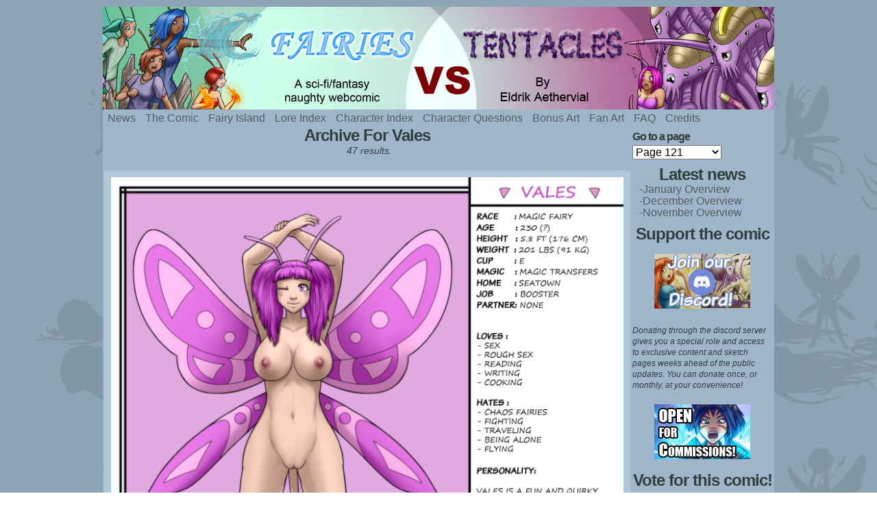

--- FILE ---
content_type: text/html; charset=UTF-8
request_url: https://eldrikdgt.com/fvt/characters/vales/
body_size: 14080
content:
<!DOCTYPE html>
<html xmlns="http://www.w3.org/1999/xhtml" dir="ltr" lang="en-CA"> 
<head>
	<meta http-equiv="Content-Type" content="text/html; charset=UTF-8" />
	<link rel="stylesheet" href="https://eldrikdgt.com/fvt/wp-content/themes/comicpress/style.css" type="text/css" media="screen" />
	<link rel="pingback" href="https://eldrikdgt.com/fvt/xmlrpc.php" />
	<meta name="ComicPress" content="4.4" />
<title>Vales | Fairies vs Tentacles</title>
	<style>img:is([sizes="auto" i], [sizes^="auto," i]) { contain-intrinsic-size: 3000px 1500px }</style>
	
		<!-- All in One SEO 4.9.2 - aioseo.com -->
	<meta name="robots" content="max-image-preview:large" />
	<meta name="keywords" content="fairies,tentacles,comic,webcomic,hentai,eldrik,aethervial" />
	<link rel="canonical" href="https://eldrikdgt.com/fvt/characters/vales/" />
	<link rel="next" href="https://eldrikdgt.com/fvt/characters/vales/page/2/" />
	<meta name="generator" content="All in One SEO (AIOSEO) 4.9.2" />
		<script type="application/ld+json" class="aioseo-schema">
			{"@context":"https:\/\/schema.org","@graph":[{"@type":"BreadcrumbList","@id":"https:\/\/eldrikdgt.com\/fvt\/characters\/vales\/#breadcrumblist","itemListElement":[{"@type":"ListItem","@id":"https:\/\/eldrikdgt.com\/fvt#listItem","position":1,"name":"Home","item":"https:\/\/eldrikdgt.com\/fvt","nextItem":{"@type":"ListItem","@id":"https:\/\/eldrikdgt.com\/fvt\/characters\/vales\/#listItem","name":"Vales"}},{"@type":"ListItem","@id":"https:\/\/eldrikdgt.com\/fvt\/characters\/vales\/#listItem","position":2,"name":"Vales","previousItem":{"@type":"ListItem","@id":"https:\/\/eldrikdgt.com\/fvt#listItem","name":"Home"}}]},{"@type":"CollectionPage","@id":"https:\/\/eldrikdgt.com\/fvt\/characters\/vales\/#collectionpage","url":"https:\/\/eldrikdgt.com\/fvt\/characters\/vales\/","name":"Vales | Fairies vs Tentacles","inLanguage":"en-CA","isPartOf":{"@id":"https:\/\/eldrikdgt.com\/fvt\/#website"},"breadcrumb":{"@id":"https:\/\/eldrikdgt.com\/fvt\/characters\/vales\/#breadcrumblist"}},{"@type":"Person","@id":"https:\/\/eldrikdgt.com\/fvt\/#person","name":"Eldrik","image":{"@type":"ImageObject","@id":"https:\/\/eldrikdgt.com\/fvt\/characters\/vales\/#personImage","url":"https:\/\/eldrikdgt.com\/fvt\/wp-content\/uploads\/logo-96x96.jpg","width":96,"height":96,"caption":"Eldrik"}},{"@type":"WebSite","@id":"https:\/\/eldrikdgt.com\/fvt\/#website","url":"https:\/\/eldrikdgt.com\/fvt\/","name":"Fairies vs Tentacles","description":"Silly webcomic about sexy fairies and naughty tentacles","inLanguage":"en-CA","publisher":{"@id":"https:\/\/eldrikdgt.com\/fvt\/#person"}}]}
		</script>
		<!-- All in One SEO -->

<link rel="alternate" type="application/rss+xml" title="Fairies vs Tentacles &raquo; Feed" href="https://eldrikdgt.com/fvt/feed/" />
<link rel="alternate" type="application/rss+xml" title="Fairies vs Tentacles &raquo; Comments Feed" href="https://eldrikdgt.com/fvt/comments/feed/" />
<link rel="alternate" type="application/rss+xml" title="Fairies vs Tentacles &raquo; Vales Character Feed" href="https://eldrikdgt.com/fvt/characters/vales/feed/" />
<script type="text/javascript">
/* <![CDATA[ */
window._wpemojiSettings = {"baseUrl":"https:\/\/s.w.org\/images\/core\/emoji\/15.1.0\/72x72\/","ext":".png","svgUrl":"https:\/\/s.w.org\/images\/core\/emoji\/15.1.0\/svg\/","svgExt":".svg","source":{"concatemoji":"https:\/\/eldrikdgt.com\/fvt\/wp-includes\/js\/wp-emoji-release.min.js?ver=6.8.1"}};
/*! This file is auto-generated */
!function(i,n){var o,s,e;function c(e){try{var t={supportTests:e,timestamp:(new Date).valueOf()};sessionStorage.setItem(o,JSON.stringify(t))}catch(e){}}function p(e,t,n){e.clearRect(0,0,e.canvas.width,e.canvas.height),e.fillText(t,0,0);var t=new Uint32Array(e.getImageData(0,0,e.canvas.width,e.canvas.height).data),r=(e.clearRect(0,0,e.canvas.width,e.canvas.height),e.fillText(n,0,0),new Uint32Array(e.getImageData(0,0,e.canvas.width,e.canvas.height).data));return t.every(function(e,t){return e===r[t]})}function u(e,t,n){switch(t){case"flag":return n(e,"\ud83c\udff3\ufe0f\u200d\u26a7\ufe0f","\ud83c\udff3\ufe0f\u200b\u26a7\ufe0f")?!1:!n(e,"\ud83c\uddfa\ud83c\uddf3","\ud83c\uddfa\u200b\ud83c\uddf3")&&!n(e,"\ud83c\udff4\udb40\udc67\udb40\udc62\udb40\udc65\udb40\udc6e\udb40\udc67\udb40\udc7f","\ud83c\udff4\u200b\udb40\udc67\u200b\udb40\udc62\u200b\udb40\udc65\u200b\udb40\udc6e\u200b\udb40\udc67\u200b\udb40\udc7f");case"emoji":return!n(e,"\ud83d\udc26\u200d\ud83d\udd25","\ud83d\udc26\u200b\ud83d\udd25")}return!1}function f(e,t,n){var r="undefined"!=typeof WorkerGlobalScope&&self instanceof WorkerGlobalScope?new OffscreenCanvas(300,150):i.createElement("canvas"),a=r.getContext("2d",{willReadFrequently:!0}),o=(a.textBaseline="top",a.font="600 32px Arial",{});return e.forEach(function(e){o[e]=t(a,e,n)}),o}function t(e){var t=i.createElement("script");t.src=e,t.defer=!0,i.head.appendChild(t)}"undefined"!=typeof Promise&&(o="wpEmojiSettingsSupports",s=["flag","emoji"],n.supports={everything:!0,everythingExceptFlag:!0},e=new Promise(function(e){i.addEventListener("DOMContentLoaded",e,{once:!0})}),new Promise(function(t){var n=function(){try{var e=JSON.parse(sessionStorage.getItem(o));if("object"==typeof e&&"number"==typeof e.timestamp&&(new Date).valueOf()<e.timestamp+604800&&"object"==typeof e.supportTests)return e.supportTests}catch(e){}return null}();if(!n){if("undefined"!=typeof Worker&&"undefined"!=typeof OffscreenCanvas&&"undefined"!=typeof URL&&URL.createObjectURL&&"undefined"!=typeof Blob)try{var e="postMessage("+f.toString()+"("+[JSON.stringify(s),u.toString(),p.toString()].join(",")+"));",r=new Blob([e],{type:"text/javascript"}),a=new Worker(URL.createObjectURL(r),{name:"wpTestEmojiSupports"});return void(a.onmessage=function(e){c(n=e.data),a.terminate(),t(n)})}catch(e){}c(n=f(s,u,p))}t(n)}).then(function(e){for(var t in e)n.supports[t]=e[t],n.supports.everything=n.supports.everything&&n.supports[t],"flag"!==t&&(n.supports.everythingExceptFlag=n.supports.everythingExceptFlag&&n.supports[t]);n.supports.everythingExceptFlag=n.supports.everythingExceptFlag&&!n.supports.flag,n.DOMReady=!1,n.readyCallback=function(){n.DOMReady=!0}}).then(function(){return e}).then(function(){var e;n.supports.everything||(n.readyCallback(),(e=n.source||{}).concatemoji?t(e.concatemoji):e.wpemoji&&e.twemoji&&(t(e.twemoji),t(e.wpemoji)))}))}((window,document),window._wpemojiSettings);
/* ]]> */
</script>

<style id='wp-emoji-styles-inline-css' type='text/css'>

	img.wp-smiley, img.emoji {
		display: inline !important;
		border: none !important;
		box-shadow: none !important;
		height: 1em !important;
		width: 1em !important;
		margin: 0 0.07em !important;
		vertical-align: -0.1em !important;
		background: none !important;
		padding: 0 !important;
	}
</style>
<link rel='stylesheet' id='wp-block-library-css' href='https://eldrikdgt.com/fvt/wp-includes/css/dist/block-library/style.min.css?ver=6.8.1' type='text/css' media='all' />
<style id='classic-theme-styles-inline-css' type='text/css'>
/*! This file is auto-generated */
.wp-block-button__link{color:#fff;background-color:#32373c;border-radius:9999px;box-shadow:none;text-decoration:none;padding:calc(.667em + 2px) calc(1.333em + 2px);font-size:1.125em}.wp-block-file__button{background:#32373c;color:#fff;text-decoration:none}
</style>
<link rel='stylesheet' id='aioseo/css/src/vue/standalone/blocks/table-of-contents/global.scss-css' href='https://eldrikdgt.com/fvt/wp-content/plugins/all-in-one-seo-pack/dist/Lite/assets/css/table-of-contents/global.e90f6d47.css?ver=4.9.2' type='text/css' media='all' />
<style id='global-styles-inline-css' type='text/css'>
:root{--wp--preset--aspect-ratio--square: 1;--wp--preset--aspect-ratio--4-3: 4/3;--wp--preset--aspect-ratio--3-4: 3/4;--wp--preset--aspect-ratio--3-2: 3/2;--wp--preset--aspect-ratio--2-3: 2/3;--wp--preset--aspect-ratio--16-9: 16/9;--wp--preset--aspect-ratio--9-16: 9/16;--wp--preset--color--black: #000000;--wp--preset--color--cyan-bluish-gray: #abb8c3;--wp--preset--color--white: #ffffff;--wp--preset--color--pale-pink: #f78da7;--wp--preset--color--vivid-red: #cf2e2e;--wp--preset--color--luminous-vivid-orange: #ff6900;--wp--preset--color--luminous-vivid-amber: #fcb900;--wp--preset--color--light-green-cyan: #7bdcb5;--wp--preset--color--vivid-green-cyan: #00d084;--wp--preset--color--pale-cyan-blue: #8ed1fc;--wp--preset--color--vivid-cyan-blue: #0693e3;--wp--preset--color--vivid-purple: #9b51e0;--wp--preset--gradient--vivid-cyan-blue-to-vivid-purple: linear-gradient(135deg,rgba(6,147,227,1) 0%,rgb(155,81,224) 100%);--wp--preset--gradient--light-green-cyan-to-vivid-green-cyan: linear-gradient(135deg,rgb(122,220,180) 0%,rgb(0,208,130) 100%);--wp--preset--gradient--luminous-vivid-amber-to-luminous-vivid-orange: linear-gradient(135deg,rgba(252,185,0,1) 0%,rgba(255,105,0,1) 100%);--wp--preset--gradient--luminous-vivid-orange-to-vivid-red: linear-gradient(135deg,rgba(255,105,0,1) 0%,rgb(207,46,46) 100%);--wp--preset--gradient--very-light-gray-to-cyan-bluish-gray: linear-gradient(135deg,rgb(238,238,238) 0%,rgb(169,184,195) 100%);--wp--preset--gradient--cool-to-warm-spectrum: linear-gradient(135deg,rgb(74,234,220) 0%,rgb(151,120,209) 20%,rgb(207,42,186) 40%,rgb(238,44,130) 60%,rgb(251,105,98) 80%,rgb(254,248,76) 100%);--wp--preset--gradient--blush-light-purple: linear-gradient(135deg,rgb(255,206,236) 0%,rgb(152,150,240) 100%);--wp--preset--gradient--blush-bordeaux: linear-gradient(135deg,rgb(254,205,165) 0%,rgb(254,45,45) 50%,rgb(107,0,62) 100%);--wp--preset--gradient--luminous-dusk: linear-gradient(135deg,rgb(255,203,112) 0%,rgb(199,81,192) 50%,rgb(65,88,208) 100%);--wp--preset--gradient--pale-ocean: linear-gradient(135deg,rgb(255,245,203) 0%,rgb(182,227,212) 50%,rgb(51,167,181) 100%);--wp--preset--gradient--electric-grass: linear-gradient(135deg,rgb(202,248,128) 0%,rgb(113,206,126) 100%);--wp--preset--gradient--midnight: linear-gradient(135deg,rgb(2,3,129) 0%,rgb(40,116,252) 100%);--wp--preset--font-size--small: 13px;--wp--preset--font-size--medium: 20px;--wp--preset--font-size--large: 36px;--wp--preset--font-size--x-large: 42px;--wp--preset--spacing--20: 0.44rem;--wp--preset--spacing--30: 0.67rem;--wp--preset--spacing--40: 1rem;--wp--preset--spacing--50: 1.5rem;--wp--preset--spacing--60: 2.25rem;--wp--preset--spacing--70: 3.38rem;--wp--preset--spacing--80: 5.06rem;--wp--preset--shadow--natural: 6px 6px 9px rgba(0, 0, 0, 0.2);--wp--preset--shadow--deep: 12px 12px 50px rgba(0, 0, 0, 0.4);--wp--preset--shadow--sharp: 6px 6px 0px rgba(0, 0, 0, 0.2);--wp--preset--shadow--outlined: 6px 6px 0px -3px rgba(255, 255, 255, 1), 6px 6px rgba(0, 0, 0, 1);--wp--preset--shadow--crisp: 6px 6px 0px rgba(0, 0, 0, 1);}:where(.is-layout-flex){gap: 0.5em;}:where(.is-layout-grid){gap: 0.5em;}body .is-layout-flex{display: flex;}.is-layout-flex{flex-wrap: wrap;align-items: center;}.is-layout-flex > :is(*, div){margin: 0;}body .is-layout-grid{display: grid;}.is-layout-grid > :is(*, div){margin: 0;}:where(.wp-block-columns.is-layout-flex){gap: 2em;}:where(.wp-block-columns.is-layout-grid){gap: 2em;}:where(.wp-block-post-template.is-layout-flex){gap: 1.25em;}:where(.wp-block-post-template.is-layout-grid){gap: 1.25em;}.has-black-color{color: var(--wp--preset--color--black) !important;}.has-cyan-bluish-gray-color{color: var(--wp--preset--color--cyan-bluish-gray) !important;}.has-white-color{color: var(--wp--preset--color--white) !important;}.has-pale-pink-color{color: var(--wp--preset--color--pale-pink) !important;}.has-vivid-red-color{color: var(--wp--preset--color--vivid-red) !important;}.has-luminous-vivid-orange-color{color: var(--wp--preset--color--luminous-vivid-orange) !important;}.has-luminous-vivid-amber-color{color: var(--wp--preset--color--luminous-vivid-amber) !important;}.has-light-green-cyan-color{color: var(--wp--preset--color--light-green-cyan) !important;}.has-vivid-green-cyan-color{color: var(--wp--preset--color--vivid-green-cyan) !important;}.has-pale-cyan-blue-color{color: var(--wp--preset--color--pale-cyan-blue) !important;}.has-vivid-cyan-blue-color{color: var(--wp--preset--color--vivid-cyan-blue) !important;}.has-vivid-purple-color{color: var(--wp--preset--color--vivid-purple) !important;}.has-black-background-color{background-color: var(--wp--preset--color--black) !important;}.has-cyan-bluish-gray-background-color{background-color: var(--wp--preset--color--cyan-bluish-gray) !important;}.has-white-background-color{background-color: var(--wp--preset--color--white) !important;}.has-pale-pink-background-color{background-color: var(--wp--preset--color--pale-pink) !important;}.has-vivid-red-background-color{background-color: var(--wp--preset--color--vivid-red) !important;}.has-luminous-vivid-orange-background-color{background-color: var(--wp--preset--color--luminous-vivid-orange) !important;}.has-luminous-vivid-amber-background-color{background-color: var(--wp--preset--color--luminous-vivid-amber) !important;}.has-light-green-cyan-background-color{background-color: var(--wp--preset--color--light-green-cyan) !important;}.has-vivid-green-cyan-background-color{background-color: var(--wp--preset--color--vivid-green-cyan) !important;}.has-pale-cyan-blue-background-color{background-color: var(--wp--preset--color--pale-cyan-blue) !important;}.has-vivid-cyan-blue-background-color{background-color: var(--wp--preset--color--vivid-cyan-blue) !important;}.has-vivid-purple-background-color{background-color: var(--wp--preset--color--vivid-purple) !important;}.has-black-border-color{border-color: var(--wp--preset--color--black) !important;}.has-cyan-bluish-gray-border-color{border-color: var(--wp--preset--color--cyan-bluish-gray) !important;}.has-white-border-color{border-color: var(--wp--preset--color--white) !important;}.has-pale-pink-border-color{border-color: var(--wp--preset--color--pale-pink) !important;}.has-vivid-red-border-color{border-color: var(--wp--preset--color--vivid-red) !important;}.has-luminous-vivid-orange-border-color{border-color: var(--wp--preset--color--luminous-vivid-orange) !important;}.has-luminous-vivid-amber-border-color{border-color: var(--wp--preset--color--luminous-vivid-amber) !important;}.has-light-green-cyan-border-color{border-color: var(--wp--preset--color--light-green-cyan) !important;}.has-vivid-green-cyan-border-color{border-color: var(--wp--preset--color--vivid-green-cyan) !important;}.has-pale-cyan-blue-border-color{border-color: var(--wp--preset--color--pale-cyan-blue) !important;}.has-vivid-cyan-blue-border-color{border-color: var(--wp--preset--color--vivid-cyan-blue) !important;}.has-vivid-purple-border-color{border-color: var(--wp--preset--color--vivid-purple) !important;}.has-vivid-cyan-blue-to-vivid-purple-gradient-background{background: var(--wp--preset--gradient--vivid-cyan-blue-to-vivid-purple) !important;}.has-light-green-cyan-to-vivid-green-cyan-gradient-background{background: var(--wp--preset--gradient--light-green-cyan-to-vivid-green-cyan) !important;}.has-luminous-vivid-amber-to-luminous-vivid-orange-gradient-background{background: var(--wp--preset--gradient--luminous-vivid-amber-to-luminous-vivid-orange) !important;}.has-luminous-vivid-orange-to-vivid-red-gradient-background{background: var(--wp--preset--gradient--luminous-vivid-orange-to-vivid-red) !important;}.has-very-light-gray-to-cyan-bluish-gray-gradient-background{background: var(--wp--preset--gradient--very-light-gray-to-cyan-bluish-gray) !important;}.has-cool-to-warm-spectrum-gradient-background{background: var(--wp--preset--gradient--cool-to-warm-spectrum) !important;}.has-blush-light-purple-gradient-background{background: var(--wp--preset--gradient--blush-light-purple) !important;}.has-blush-bordeaux-gradient-background{background: var(--wp--preset--gradient--blush-bordeaux) !important;}.has-luminous-dusk-gradient-background{background: var(--wp--preset--gradient--luminous-dusk) !important;}.has-pale-ocean-gradient-background{background: var(--wp--preset--gradient--pale-ocean) !important;}.has-electric-grass-gradient-background{background: var(--wp--preset--gradient--electric-grass) !important;}.has-midnight-gradient-background{background: var(--wp--preset--gradient--midnight) !important;}.has-small-font-size{font-size: var(--wp--preset--font-size--small) !important;}.has-medium-font-size{font-size: var(--wp--preset--font-size--medium) !important;}.has-large-font-size{font-size: var(--wp--preset--font-size--large) !important;}.has-x-large-font-size{font-size: var(--wp--preset--font-size--x-large) !important;}
:where(.wp-block-post-template.is-layout-flex){gap: 1.25em;}:where(.wp-block-post-template.is-layout-grid){gap: 1.25em;}
:where(.wp-block-columns.is-layout-flex){gap: 2em;}:where(.wp-block-columns.is-layout-grid){gap: 2em;}
:root :where(.wp-block-pullquote){font-size: 1.5em;line-height: 1.6;}
</style>
<script type="text/javascript" src="https://eldrikdgt.com/fvt/wp-includes/js/jquery/jquery.min.js?ver=3.7.1" id="jquery-core-js"></script>
<script type="text/javascript" src="https://eldrikdgt.com/fvt/wp-includes/js/jquery/jquery-migrate.min.js?ver=3.4.1" id="jquery-migrate-js"></script>
<script type="text/javascript" src="https://eldrikdgt.com/fvt/wp-content/themes/comicpress/js/ddsmoothmenu.js?ver=6.8.1" id="ddsmoothmenu_js-js"></script>
<script type="text/javascript" src="https://eldrikdgt.com/fvt/wp-content/themes/comicpress/js/menubar.js?ver=6.8.1" id="menubar_js-js"></script>
<link rel="https://api.w.org/" href="https://eldrikdgt.com/fvt/wp-json/" /><link rel="EditURI" type="application/rsd+xml" title="RSD" href="https://eldrikdgt.com/fvt/xmlrpc.php?rsd" />
<meta name="generator" content="WordPress 6.8.1" />
<!--Customizer CSS-->
<style type="text/css">
	#page { width: 980px; max-width: 980px; }
	#add-width { width: 6px; }
	#content-column { width: 770px; max-width: 100%; }
	#sidebar-right { width: 204px; }
	#sidebar-left { width: 204px; }
	#menubar-wrapper { background-color: #9fb5c9!important; }
	.menu ul li a:hover, .menu ul li a.selected { background-color: #8ea4b4!important; }
	#subcontent-wrapper { background-color: #9fb5c9!important; }
	body { color: #313f3f!important; }
	a:link, a:visited { color: #516060!important; }
	a:hover { color: #465aa8!important; }
</style>
<!--/Customizer CSS-->
      <style type="text/css">
	#header { width: 1080px; height: 150px; background: url('https://eldrikdgt.com/fvt/wp-content/uploads/banner8.jpg') top center no-repeat; overflow: hidden; }
	#header h1 { padding: 0; }
	#header h1 a { display: block; width: 1080px; height: 150px; text-indent: -9999px; }
	.header-info, .header-info h1 a { padding: 0; }
</style>
	<style type="text/css" id="custom-background-css">
body.custom-background { background-image: url("https://eldrikdgt.com/fvt/wp-content/uploads/bg3-1.jpg"); background-position: left top; background-size: auto; background-repeat: repeat; background-attachment: fixed; }
</style>
			<style type="text/css" id="wp-custom-css">
			.webcomic-media{display:-webkit-box;display:-ms-flexbox;display:flex;-webkit-box-pack:center;-ms-flex-pack:center;justify-content:center}.webcomic-media img{height:auto;max-width:100%}.webcomic-navigation{display:-webkit-box;display:-ms-flexbox;display:flex;-webkit-box-pack:center;-ms-flex-pack:center;justify-content:center;text-align:center}.webcomic-navigation a{display:block;font-size:200%}.webcomic-navigation img{height:auto;max-width:100%}.webcomic-navigation .widget{-webkit-box-flex:1;-ms-flex:1 0 auto;flex:1 0 auto;list-style:none}.webcomic-navigation .current-webcomic{visibility:hidden}.webcomic-meta img{height:auto;max-width:100%}.webcomic-meta span:after{content:", "}.webcomic-meta span:last-child:after{content:""}.webcomic-meta .widget{list-style:none;margin:0 0 15px}.webcomic-infinite{clear:both}.webcomic-infinite img{height:auto;max-width:100%}		</style>
		</head>

<body class="archive tax-webcomic1_character term-vales term-37 custom-background wp-theme-comicpress webcomic webcomic1 webcomic-main webcomic-integrate webcomic-integrate-universal user-guest chrome am day morning tue layout-2cr scheme-none">
<div id="page-wrap">
	<div id="page">
		<header id="header">
			<div class="header-info">
				<h1><a href="https://eldrikdgt.com/fvt">Fairies vs Tentacles</a></h1>
				<div class="description">Silly webcomic about sexy fairies and naughty tentacles</div>
			</div>
						<div class="clear"></div>
		</header>

		<div id="menubar-wrapper">
			<div class="menu-container">
								<div class="menu"><ul id="menu-main-menu" class="menu"><li id="menu-item-1464" class="menu-item menu-item-type-post_type menu-item-object-page menu-item-home menu-item-1464"><a href="https://eldrikdgt.com/fvt/news/">News</a></li>
<li id="menu-item-1465" class="menu-item menu-item-type-post_type menu-item-object-page menu-item-1465"><a href="https://eldrikdgt.com/fvt/latest/">The comic</a></li>
<li id="menu-item-325" class="menu-item menu-item-type-post_type menu-item-object-page menu-item-325"><a href="https://eldrikdgt.com/fvt/fairy-island/">Fairy Island</a></li>
<li id="menu-item-3911" class="menu-item menu-item-type-post_type menu-item-object-page menu-item-3911"><a href="https://eldrikdgt.com/fvt/lore-index/">Lore index</a></li>
<li id="menu-item-2945" class="menu-item menu-item-type-post_type menu-item-object-page menu-item-2945"><a href="https://eldrikdgt.com/fvt/character-index/">Character Index</a></li>
<li id="menu-item-506" class="menu-item menu-item-type-post_type menu-item-object-page menu-item-506"><a href="https://eldrikdgt.com/fvt/questions/">Character Questions</a></li>
<li id="menu-item-3425" class="menu-item menu-item-type-post_type menu-item-object-page menu-item-3425"><a href="https://eldrikdgt.com/fvt/bonus-art/">Bonus Art</a></li>
<li id="menu-item-3912" class="menu-item menu-item-type-post_type menu-item-object-page menu-item-3912"><a href="https://eldrikdgt.com/fvt/fan-art/">Fan Art</a></li>
<li id="menu-item-5787" class="menu-item menu-item-type-post_type menu-item-object-page menu-item-5787"><a href="https://eldrikdgt.com/fvt/faq/">FAQ</a></li>
<li id="menu-item-3913" class="menu-item menu-item-type-post_type menu-item-object-page menu-item-3913"><a href="https://eldrikdgt.com/fvt/credits/">Credits</a></li>
</ul></div>				<div class="menunav">
																			</div>
				<div class="clear"></div>
			</div>
			<div class="clear"></div>
		</div>
	<div id="content-wrapper">
	
			
	<div id="subcontent-wrapper">
		<div id="content-column">
			<div id="content" class="narrowcolumn">		
					<h2 class="page-title">Archive for vales</h2>
			<div class="archiveresults">47 results.</div>
		<div class="clear"></div>
		<div class="post-598 webcomic1 type-webcomic1 status-publish format-standard hentry category-comic webcomic1_character-ampia webcomic1_character-gayle webcomic1_character-holly webcomic1_character-myri webcomic1_character-prue webcomic1_character-rafflesy webcomic1_character-vales webcomic1_character-vapora webcomic-media-1 uentry postonpage-1 odd post-author-">
		<div class="post-head"></div>
		<div class="entry">
		<table class="archive-table">
			<div class="webcomic-term-media"><img width="2000" height="2000" src="https://eldrikdgt.com/fvt/wp-content/uploads/char-sheet-vales.png" class="attachment-full size-full" alt="" decoding="async" srcset="https://eldrikdgt.com/fvt/wp-content/uploads/char-sheet-vales.png 2000w, https://eldrikdgt.com/fvt/wp-content/uploads/char-sheet-vales-300x300.png 300w, https://eldrikdgt.com/fvt/wp-content/uploads/char-sheet-vales-1024x1024.png 1024w, https://eldrikdgt.com/fvt/wp-content/uploads/char-sheet-vales-150x150.png 150w, https://eldrikdgt.com/fvt/wp-content/uploads/char-sheet-vales-768x768.png 768w, https://eldrikdgt.com/fvt/wp-content/uploads/char-sheet-vales-1536x1536.png 1536w" sizes="(max-width: 2000px) 100vw, 2000px" /></div>			<tr>
				<td class="archive-date">
					<span class="archive-date-month-day">Oct 05, </span>
					<span class="archive-date-year">2019</span>
				</td>
				<td class="archive-title">
					<a href="https://eldrikdgt.com/fvt/main/page-112/" rel="bookmark" title="Permanent Link: Page 112">Page 112</a>
				</td>
			</tr>
						<tr>
				<td class="archive-date">
					<span class="archive-date-month-day">Oct 05, </span>
					<span class="archive-date-year">2019</span>
				</td>
				<td class="archive-title">
					<a href="https://eldrikdgt.com/fvt/main/page-113/" rel="bookmark" title="Permanent Link: Page 113">Page 113</a>
				</td>
			</tr>
						<tr>
				<td class="archive-date">
					<span class="archive-date-month-day">Oct 05, </span>
					<span class="archive-date-year">2019</span>
				</td>
				<td class="archive-title">
					<a href="https://eldrikdgt.com/fvt/main/page-114/" rel="bookmark" title="Permanent Link: Page 114">Page 114</a>
				</td>
			</tr>
						<tr>
				<td class="archive-date">
					<span class="archive-date-month-day">Oct 05, </span>
					<span class="archive-date-year">2019</span>
				</td>
				<td class="archive-title">
					<a href="https://eldrikdgt.com/fvt/main/page-115/" rel="bookmark" title="Permanent Link: Page 115">Page 115</a>
				</td>
			</tr>
						<tr>
				<td class="archive-date">
					<span class="archive-date-month-day">Oct 05, </span>
					<span class="archive-date-year">2019</span>
				</td>
				<td class="archive-title">
					<a href="https://eldrikdgt.com/fvt/main/page-116/" rel="bookmark" title="Permanent Link: Page 116">Page 116</a>
				</td>
			</tr>
						<tr>
				<td class="archive-date">
					<span class="archive-date-month-day">Oct 05, </span>
					<span class="archive-date-year">2019</span>
				</td>
				<td class="archive-title">
					<a href="https://eldrikdgt.com/fvt/main/page-117/" rel="bookmark" title="Permanent Link: Page 117">Page 117</a>
				</td>
			</tr>
						<tr>
				<td class="archive-date">
					<span class="archive-date-month-day">Oct 05, </span>
					<span class="archive-date-year">2019</span>
				</td>
				<td class="archive-title">
					<a href="https://eldrikdgt.com/fvt/main/page-118/" rel="bookmark" title="Permanent Link: Page 118">Page 118</a>
				</td>
			</tr>
						<tr>
				<td class="archive-date">
					<span class="archive-date-month-day">Oct 05, </span>
					<span class="archive-date-year">2019</span>
				</td>
				<td class="archive-title">
					<a href="https://eldrikdgt.com/fvt/main/page-119/" rel="bookmark" title="Permanent Link: Page 119">Page 119</a>
				</td>
			</tr>
						<tr>
				<td class="archive-date">
					<span class="archive-date-month-day">Oct 05, </span>
					<span class="archive-date-year">2019</span>
				</td>
				<td class="archive-title">
					<a href="https://eldrikdgt.com/fvt/main/page-120/" rel="bookmark" title="Permanent Link: Page 120">Page 120</a>
				</td>
			</tr>
						<tr>
				<td class="archive-date">
					<span class="archive-date-month-day">Oct 05, </span>
					<span class="archive-date-year">2019</span>
				</td>
				<td class="archive-title">
					<a href="https://eldrikdgt.com/fvt/main/page-121/" rel="bookmark" title="Permanent Link: Page 121">Page 121</a>
				</td>
			</tr>
					</table>
		</div>
		<div class="post-foot"></div>
	</div>
		<div class="clear"></div>
	<div id="wp-paginav"><div id="paginav"><ul>
<li class="paginav-pages">Page 1 of 5</li><li class="paginav-current">1</li><li><a href="https://eldrikdgt.com/fvt/characters/vales/page/2/" title="2">2</a></li><li><a href="https://eldrikdgt.com/fvt/characters/vales/page/3/" title="3">3</a></li><li><a href="https://eldrikdgt.com/fvt/characters/vales/page/4/" title="4">4</a></li><li><a href="https://eldrikdgt.com/fvt/characters/vales/page/5/" title="5">5</a></li><li class="paginav-next">
<a href="https://eldrikdgt.com/fvt/characters/vales/page/2/" >&raquo;</a>
</li>
</ul></div><div class="pagejumper-wrap"><form id="pagejumper" action="" method="get"><input type="text" size="2" name="paged" id="paged" /><input type="submit" value="Go" /></form></div><div class="clear"></div></div>
	

								</div>
		</div>
<div id="sidebar-right">
    <div class="sidebar">
        <div id="mgsisk_webcomic_collection_widget_webcomicslist-3" class="widget widget_mgsisk_webcomic_collection_widget_webcomicslist">
<div class="widget-content">
<h2 class="widget-title">Go to a page</h2>
<select name="webcomic"><option value="">Select a Comic</option><option value='9073' data-webcomic-url='https://eldrikdgt.com/fvt/main/page-772/' class='webcomic-link webcomic1-link self-webcomic-link self-webcomic1-link'>Page 772</option><option value='9038' data-webcomic-url='https://eldrikdgt.com/fvt/main/page-771/' class='webcomic-link webcomic1-link self-webcomic-link self-webcomic1-link'>Page 771</option><option value='9029' data-webcomic-url='https://eldrikdgt.com/fvt/main/page-770/' class='webcomic-link webcomic1-link self-webcomic-link self-webcomic1-link'>Page 770</option><option value='9016' data-webcomic-url='https://eldrikdgt.com/fvt/main/page-769/' class='webcomic-link webcomic1-link self-webcomic-link self-webcomic1-link'>Page 769</option><option value='8978' data-webcomic-url='https://eldrikdgt.com/fvt/main/page-768/' class='webcomic-link webcomic1-link self-webcomic-link self-webcomic1-link'>Page 768</option><option value='8971' data-webcomic-url='https://eldrikdgt.com/fvt/main/page-767/' class='webcomic-link webcomic1-link self-webcomic-link self-webcomic1-link'>Page 767</option><option value='8960' data-webcomic-url='https://eldrikdgt.com/fvt/main/page-766/' class='webcomic-link webcomic1-link self-webcomic-link self-webcomic1-link'>Page 766</option><option value='8954' data-webcomic-url='https://eldrikdgt.com/fvt/main/page-765/' class='webcomic-link webcomic1-link self-webcomic-link self-webcomic1-link'>Page 765</option><option value='8944' data-webcomic-url='https://eldrikdgt.com/fvt/main/page-764/' class='webcomic-link webcomic1-link self-webcomic-link self-webcomic1-link'>Page 764</option><option value='8911' data-webcomic-url='https://eldrikdgt.com/fvt/main/page-763/' class='webcomic-link webcomic1-link self-webcomic-link self-webcomic1-link'>Page 763</option><option value='8904' data-webcomic-url='https://eldrikdgt.com/fvt/main/page-762/' class='webcomic-link webcomic1-link self-webcomic-link self-webcomic1-link'>Page 762</option><option value='8892' data-webcomic-url='https://eldrikdgt.com/fvt/main/page-761/' class='webcomic-link webcomic1-link self-webcomic-link self-webcomic1-link'>Page 761</option><option value='8888' data-webcomic-url='https://eldrikdgt.com/fvt/main/page-760/' class='webcomic-link webcomic1-link self-webcomic-link self-webcomic1-link'>Page 760</option><option value='8853' data-webcomic-url='https://eldrikdgt.com/fvt/main/page-759/' class='webcomic-link webcomic1-link self-webcomic-link self-webcomic1-link'>Page 759</option><option value='8837' data-webcomic-url='https://eldrikdgt.com/fvt/main/page-758/' class='webcomic-link webcomic1-link self-webcomic-link self-webcomic1-link'>Page 758</option><option value='8831' data-webcomic-url='https://eldrikdgt.com/fvt/main/page-757/' class='webcomic-link webcomic1-link self-webcomic-link self-webcomic1-link'>Page 757</option><option value='8792' data-webcomic-url='https://eldrikdgt.com/fvt/main/page-756/' class='webcomic-link webcomic1-link self-webcomic-link self-webcomic1-link'>Page 756</option><option value='8784' data-webcomic-url='https://eldrikdgt.com/fvt/main/page-755/' class='webcomic-link webcomic1-link self-webcomic-link self-webcomic1-link'>Page 755</option><option value='8771' data-webcomic-url='https://eldrikdgt.com/fvt/main/page-754/' class='webcomic-link webcomic1-link self-webcomic-link self-webcomic1-link'>Page 754</option><option value='8761' data-webcomic-url='https://eldrikdgt.com/fvt/main/page-753/' class='webcomic-link webcomic1-link self-webcomic-link self-webcomic1-link'>Page 753</option><option value='8750' data-webcomic-url='https://eldrikdgt.com/fvt/main/page-752/' class='webcomic-link webcomic1-link self-webcomic-link self-webcomic1-link'>Page 752</option><option value='8739' data-webcomic-url='https://eldrikdgt.com/fvt/main/page-751/' class='webcomic-link webcomic1-link self-webcomic-link self-webcomic1-link'>Page 751</option><option value='8664' data-webcomic-url='https://eldrikdgt.com/fvt/main/page-750/' class='webcomic-link webcomic1-link self-webcomic-link self-webcomic1-link'>Page 750</option><option value='8647' data-webcomic-url='https://eldrikdgt.com/fvt/main/page-749/' class='webcomic-link webcomic1-link self-webcomic-link self-webcomic1-link'>Page 749</option><option value='8642' data-webcomic-url='https://eldrikdgt.com/fvt/main/page-748/' class='webcomic-link webcomic1-link self-webcomic-link self-webcomic1-link'>Page 748</option><option value='8635' data-webcomic-url='https://eldrikdgt.com/fvt/main/page-747/' class='webcomic-link webcomic1-link self-webcomic-link self-webcomic1-link'>Page 747</option><option value='8629' data-webcomic-url='https://eldrikdgt.com/fvt/main/page-746/' class='webcomic-link webcomic1-link self-webcomic-link self-webcomic1-link'>Page 746</option><option value='8621' data-webcomic-url='https://eldrikdgt.com/fvt/main/page-745/' class='webcomic-link webcomic1-link self-webcomic-link self-webcomic1-link'>Page 745</option><option value='8615' data-webcomic-url='https://eldrikdgt.com/fvt/main/page-744/' class='webcomic-link webcomic1-link self-webcomic-link self-webcomic1-link'>Page 744</option><option value='8590' data-webcomic-url='https://eldrikdgt.com/fvt/main/page-743/' class='webcomic-link webcomic1-link self-webcomic-link self-webcomic1-link'>Page 743</option><option value='8455' data-webcomic-url='https://eldrikdgt.com/fvt/main/page-742/' class='webcomic-link webcomic1-link self-webcomic-link self-webcomic1-link'>Page 742</option><option value='8445' data-webcomic-url='https://eldrikdgt.com/fvt/main/page-741/' class='webcomic-link webcomic1-link self-webcomic-link self-webcomic1-link'>Page 741</option><option value='8438' data-webcomic-url='https://eldrikdgt.com/fvt/main/page-740/' class='webcomic-link webcomic1-link self-webcomic-link self-webcomic1-link'>Page 740</option><option value='8428' data-webcomic-url='https://eldrikdgt.com/fvt/main/page-739/' class='webcomic-link webcomic1-link self-webcomic-link self-webcomic1-link'>Page 739</option><option value='8423' data-webcomic-url='https://eldrikdgt.com/fvt/main/page-738/' class='webcomic-link webcomic1-link self-webcomic-link self-webcomic1-link'>Page 738</option><option value='8414' data-webcomic-url='https://eldrikdgt.com/fvt/main/page-737/' class='webcomic-link webcomic1-link self-webcomic-link self-webcomic1-link'>Page 737</option><option value='8403' data-webcomic-url='https://eldrikdgt.com/fvt/main/page-736/' class='webcomic-link webcomic1-link self-webcomic-link self-webcomic1-link'>Page 736</option><option value='8374' data-webcomic-url='https://eldrikdgt.com/fvt/main/page-735/' class='webcomic-link webcomic1-link self-webcomic-link self-webcomic1-link'>Page 735</option><option value='8365' data-webcomic-url='https://eldrikdgt.com/fvt/main/page-734/' class='webcomic-link webcomic1-link self-webcomic-link self-webcomic1-link'>Page 734</option><option value='8347' data-webcomic-url='https://eldrikdgt.com/fvt/main/page-733/' class='webcomic-link webcomic1-link self-webcomic-link self-webcomic1-link'>Page 733</option><option value='8333' data-webcomic-url='https://eldrikdgt.com/fvt/main/page-732/' class='webcomic-link webcomic1-link self-webcomic-link self-webcomic1-link'>Page 732</option><option value='8328' data-webcomic-url='https://eldrikdgt.com/fvt/main/page-731/' class='webcomic-link webcomic1-link self-webcomic-link self-webcomic1-link'>Page 731</option><option value='8316' data-webcomic-url='https://eldrikdgt.com/fvt/main/page-730/' class='webcomic-link webcomic1-link self-webcomic-link self-webcomic1-link'>Page 730</option><option value='8310' data-webcomic-url='https://eldrikdgt.com/fvt/main/page-729/' class='webcomic-link webcomic1-link self-webcomic-link self-webcomic1-link'>Page 729</option><option value='8288' data-webcomic-url='https://eldrikdgt.com/fvt/main/page-728/' class='webcomic-link webcomic1-link self-webcomic-link self-webcomic1-link'>Page 728</option><option value='8280' data-webcomic-url='https://eldrikdgt.com/fvt/main/page-727/' class='webcomic-link webcomic1-link self-webcomic-link self-webcomic1-link'>Page 727</option><option value='8266' data-webcomic-url='https://eldrikdgt.com/fvt/main/page-726/' class='webcomic-link webcomic1-link self-webcomic-link self-webcomic1-link'>Page 726</option><option value='8260' data-webcomic-url='https://eldrikdgt.com/fvt/main/page-725/' class='webcomic-link webcomic1-link self-webcomic-link self-webcomic1-link'>Page 725</option><option value='8214' data-webcomic-url='https://eldrikdgt.com/fvt/main/page-724/' class='webcomic-link webcomic1-link self-webcomic-link self-webcomic1-link'>Page 724</option><option value='8209' data-webcomic-url='https://eldrikdgt.com/fvt/main/page-723/' class='webcomic-link webcomic1-link self-webcomic-link self-webcomic1-link'>Page 723</option><option value='8202' data-webcomic-url='https://eldrikdgt.com/fvt/main/page-722/' class='webcomic-link webcomic1-link self-webcomic-link self-webcomic1-link'>Page 722</option><option value='8168' data-webcomic-url='https://eldrikdgt.com/fvt/main/page-721/' class='webcomic-link webcomic1-link self-webcomic-link self-webcomic1-link'>Page 721</option><option value='8163' data-webcomic-url='https://eldrikdgt.com/fvt/main/page-720/' class='webcomic-link webcomic1-link self-webcomic-link self-webcomic1-link'>Page 720</option><option value='8158' data-webcomic-url='https://eldrikdgt.com/fvt/main/page-719/' class='webcomic-link webcomic1-link self-webcomic-link self-webcomic1-link'>Page 719</option><option value='8151' data-webcomic-url='https://eldrikdgt.com/fvt/main/page-718/' class='webcomic-link webcomic1-link self-webcomic-link self-webcomic1-link'>Page 718</option><option value='8144' data-webcomic-url='https://eldrikdgt.com/fvt/main/page-717/' class='webcomic-link webcomic1-link self-webcomic-link self-webcomic1-link'>Page 717</option><option value='8136' data-webcomic-url='https://eldrikdgt.com/fvt/main/page-716/' class='webcomic-link webcomic1-link self-webcomic-link self-webcomic1-link'>Page 716</option><option value='8130' data-webcomic-url='https://eldrikdgt.com/fvt/main/page-715/' class='webcomic-link webcomic1-link self-webcomic-link self-webcomic1-link'>Page 715</option><option value='8123' data-webcomic-url='https://eldrikdgt.com/fvt/main/page-714/' class='webcomic-link webcomic1-link self-webcomic-link self-webcomic1-link'>Page 714</option><option value='7795' data-webcomic-url='https://eldrikdgt.com/fvt/main/page-713/' class='webcomic-link webcomic1-link self-webcomic-link self-webcomic1-link'>Page 713</option><option value='7657' data-webcomic-url='https://eldrikdgt.com/fvt/main/page-712/' class='webcomic-link webcomic1-link self-webcomic-link self-webcomic1-link'>Page 712</option><option value='7629' data-webcomic-url='https://eldrikdgt.com/fvt/main/page-711/' class='webcomic-link webcomic1-link self-webcomic-link self-webcomic1-link'>Page 711</option><option value='7207' data-webcomic-url='https://eldrikdgt.com/fvt/main/page-710/' class='webcomic-link webcomic1-link self-webcomic-link self-webcomic1-link'>Page 710</option><option value='7200' data-webcomic-url='https://eldrikdgt.com/fvt/main/page-709/' class='webcomic-link webcomic1-link self-webcomic-link self-webcomic1-link'>Page 709</option><option value='7168' data-webcomic-url='https://eldrikdgt.com/fvt/main/page-708/' class='webcomic-link webcomic1-link self-webcomic-link self-webcomic1-link'>Page 708</option><option value='7160' data-webcomic-url='https://eldrikdgt.com/fvt/main/page-707/' class='webcomic-link webcomic1-link self-webcomic-link self-webcomic1-link'>Page 707</option><option value='7155' data-webcomic-url='https://eldrikdgt.com/fvt/main/page-706/' class='webcomic-link webcomic1-link self-webcomic-link self-webcomic1-link'>Page 706</option><option value='7132' data-webcomic-url='https://eldrikdgt.com/fvt/main/page-705/' class='webcomic-link webcomic1-link self-webcomic-link self-webcomic1-link'>Page 705</option><option value='7123' data-webcomic-url='https://eldrikdgt.com/fvt/main/page-704/' class='webcomic-link webcomic1-link self-webcomic-link self-webcomic1-link'>Page 704</option><option value='7117' data-webcomic-url='https://eldrikdgt.com/fvt/main/page-703/' class='webcomic-link webcomic1-link self-webcomic-link self-webcomic1-link'>Page 703</option><option value='7112' data-webcomic-url='https://eldrikdgt.com/fvt/main/page-702/' class='webcomic-link webcomic1-link self-webcomic-link self-webcomic1-link'>Page 702</option><option value='7094' data-webcomic-url='https://eldrikdgt.com/fvt/main/page-701/' class='webcomic-link webcomic1-link self-webcomic-link self-webcomic1-link'>Page 701</option><option value='7089' data-webcomic-url='https://eldrikdgt.com/fvt/main/page-700/' class='webcomic-link webcomic1-link self-webcomic-link self-webcomic1-link'>Page 700</option><option value='7068' data-webcomic-url='https://eldrikdgt.com/fvt/main/page-699/' class='webcomic-link webcomic1-link self-webcomic-link self-webcomic1-link'>Page 699</option><option value='7062' data-webcomic-url='https://eldrikdgt.com/fvt/main/page-698/' class='webcomic-link webcomic1-link self-webcomic-link self-webcomic1-link'>Page 698</option><option value='7057' data-webcomic-url='https://eldrikdgt.com/fvt/main/page-697/' class='webcomic-link webcomic1-link self-webcomic-link self-webcomic1-link'>Page 697</option><option value='7051' data-webcomic-url='https://eldrikdgt.com/fvt/main/page-696/' class='webcomic-link webcomic1-link self-webcomic-link self-webcomic1-link'>Page 696</option><option value='6914' data-webcomic-url='https://eldrikdgt.com/fvt/main/page-695/' class='webcomic-link webcomic1-link self-webcomic-link self-webcomic1-link'>Page 695</option><option value='6906' data-webcomic-url='https://eldrikdgt.com/fvt/main/page-694/' class='webcomic-link webcomic1-link self-webcomic-link self-webcomic1-link'>page 694</option><option value='6902' data-webcomic-url='https://eldrikdgt.com/fvt/main/page-693/' class='webcomic-link webcomic1-link self-webcomic-link self-webcomic1-link'>page 693</option><option value='6897' data-webcomic-url='https://eldrikdgt.com/fvt/main/page-692/' class='webcomic-link webcomic1-link self-webcomic-link self-webcomic1-link'>page 692</option><option value='6863' data-webcomic-url='https://eldrikdgt.com/fvt/main/page-691/' class='webcomic-link webcomic1-link self-webcomic-link self-webcomic1-link'>page 691</option><option value='6857' data-webcomic-url='https://eldrikdgt.com/fvt/main/page-690/' class='webcomic-link webcomic1-link self-webcomic-link self-webcomic1-link'>page 690</option><option value='6850' data-webcomic-url='https://eldrikdgt.com/fvt/main/page-689/' class='webcomic-link webcomic1-link self-webcomic-link self-webcomic1-link'>page 689</option><option value='6842' data-webcomic-url='https://eldrikdgt.com/fvt/main/page-688/' class='webcomic-link webcomic1-link self-webcomic-link self-webcomic1-link'>page 688</option><option value='6819' data-webcomic-url='https://eldrikdgt.com/fvt/main/page-687/' class='webcomic-link webcomic1-link self-webcomic-link self-webcomic1-link'>page 687</option><option value='6792' data-webcomic-url='https://eldrikdgt.com/fvt/main/page-686/' class='webcomic-link webcomic1-link self-webcomic-link self-webcomic1-link'>page 686</option><option value='6787' data-webcomic-url='https://eldrikdgt.com/fvt/main/page-685/' class='webcomic-link webcomic1-link self-webcomic-link self-webcomic1-link'>page 685</option><option value='6777' data-webcomic-url='https://eldrikdgt.com/fvt/main/page-684/' class='webcomic-link webcomic1-link self-webcomic-link self-webcomic1-link'>page 684</option><option value='6760' data-webcomic-url='https://eldrikdgt.com/fvt/main/page-683/' class='webcomic-link webcomic1-link self-webcomic-link self-webcomic1-link'>page 683</option><option value='6751' data-webcomic-url='https://eldrikdgt.com/fvt/main/page-682/' class='webcomic-link webcomic1-link self-webcomic-link self-webcomic1-link'>page 682</option><option value='6746' data-webcomic-url='https://eldrikdgt.com/fvt/main/page-681/' class='webcomic-link webcomic1-link self-webcomic-link self-webcomic1-link'>page 681</option><option value='6729' data-webcomic-url='https://eldrikdgt.com/fvt/main/page-680/' class='webcomic-link webcomic1-link self-webcomic-link self-webcomic1-link'>page 680</option><option value='6725' data-webcomic-url='https://eldrikdgt.com/fvt/main/page-679/' class='webcomic-link webcomic1-link self-webcomic-link self-webcomic1-link'>page 679</option><option value='6669' data-webcomic-url='https://eldrikdgt.com/fvt/main/page-678/' class='webcomic-link webcomic1-link self-webcomic-link self-webcomic1-link'>page 678</option><option value='6664' data-webcomic-url='https://eldrikdgt.com/fvt/main/page-677/' class='webcomic-link webcomic1-link self-webcomic-link self-webcomic1-link'>page 677</option><option value='6659' data-webcomic-url='https://eldrikdgt.com/fvt/main/page-676/' class='webcomic-link webcomic1-link self-webcomic-link self-webcomic1-link'>page 676</option><option value='6655' data-webcomic-url='https://eldrikdgt.com/fvt/main/page-675/' class='webcomic-link webcomic1-link self-webcomic-link self-webcomic1-link'>page 675</option><option value='6648' data-webcomic-url='https://eldrikdgt.com/fvt/main/page-674/' class='webcomic-link webcomic1-link self-webcomic-link self-webcomic1-link'>Page 674</option><option value='6642' data-webcomic-url='https://eldrikdgt.com/fvt/main/page-673/' class='webcomic-link webcomic1-link self-webcomic-link self-webcomic1-link'>Page 673</option><option value='6636' data-webcomic-url='https://eldrikdgt.com/fvt/main/page-672/' class='webcomic-link webcomic1-link self-webcomic-link self-webcomic1-link'>Page 672</option><option value='6584' data-webcomic-url='https://eldrikdgt.com/fvt/main/page-671/' class='webcomic-link webcomic1-link self-webcomic-link self-webcomic1-link'>Page 671</option><option value='6576' data-webcomic-url='https://eldrikdgt.com/fvt/main/page-670/' class='webcomic-link webcomic1-link self-webcomic-link self-webcomic1-link'>Page 670</option><option value='6570' data-webcomic-url='https://eldrikdgt.com/fvt/main/page-669/' class='webcomic-link webcomic1-link self-webcomic-link self-webcomic1-link'>Page 669</option><option value='6565' data-webcomic-url='https://eldrikdgt.com/fvt/main/page-668/' class='webcomic-link webcomic1-link self-webcomic-link self-webcomic1-link'>Page 668</option><option value='6557' data-webcomic-url='https://eldrikdgt.com/fvt/main/page-667/' class='webcomic-link webcomic1-link self-webcomic-link self-webcomic1-link'>Page 667</option><option value='6552' data-webcomic-url='https://eldrikdgt.com/fvt/main/page-666/' class='webcomic-link webcomic1-link self-webcomic-link self-webcomic1-link'>Page 666</option><option value='6524' data-webcomic-url='https://eldrikdgt.com/fvt/main/page-665/' class='webcomic-link webcomic1-link self-webcomic-link self-webcomic1-link'>Page 665</option><option value='6521' data-webcomic-url='https://eldrikdgt.com/fvt/main/page-664/' class='webcomic-link webcomic1-link self-webcomic-link self-webcomic1-link'>Page 664</option><option value='6516' data-webcomic-url='https://eldrikdgt.com/fvt/main/page-663/' class='webcomic-link webcomic1-link self-webcomic-link self-webcomic1-link'>Page 663</option><option value='6511' data-webcomic-url='https://eldrikdgt.com/fvt/main/page-662/' class='webcomic-link webcomic1-link self-webcomic-link self-webcomic1-link'>Page 662</option><option value='6506' data-webcomic-url='https://eldrikdgt.com/fvt/main/page-661/' class='webcomic-link webcomic1-link self-webcomic-link self-webcomic1-link'>Page 661</option><option value='6464' data-webcomic-url='https://eldrikdgt.com/fvt/main/page-660/' class='webcomic-link webcomic1-link self-webcomic-link self-webcomic1-link'>Page 660</option><option value='6458' data-webcomic-url='https://eldrikdgt.com/fvt/main/page-659/' class='webcomic-link webcomic1-link self-webcomic-link self-webcomic1-link'>Page 659</option><option value='6453' data-webcomic-url='https://eldrikdgt.com/fvt/main/page-658/' class='webcomic-link webcomic1-link self-webcomic-link self-webcomic1-link'>Page 658</option><option value='6448' data-webcomic-url='https://eldrikdgt.com/fvt/main/page-657/' class='webcomic-link webcomic1-link self-webcomic-link self-webcomic1-link'>Page 657</option><option value='6410' data-webcomic-url='https://eldrikdgt.com/fvt/main/page-656/' class='webcomic-link webcomic1-link self-webcomic-link self-webcomic1-link'>Page 656</option><option value='6404' data-webcomic-url='https://eldrikdgt.com/fvt/main/page-655/' class='webcomic-link webcomic1-link self-webcomic-link self-webcomic1-link'>Page 655</option><option value='6389' data-webcomic-url='https://eldrikdgt.com/fvt/main/page-654/' class='webcomic-link webcomic1-link self-webcomic-link self-webcomic1-link'>Page 654</option><option value='6359' data-webcomic-url='https://eldrikdgt.com/fvt/main/page-653/' class='webcomic-link webcomic1-link self-webcomic-link self-webcomic1-link'>Page 653</option><option value='6341' data-webcomic-url='https://eldrikdgt.com/fvt/main/page-652/' class='webcomic-link webcomic1-link self-webcomic-link self-webcomic1-link'>Page 652</option><option value='6334' data-webcomic-url='https://eldrikdgt.com/fvt/main/page-651/' class='webcomic-link webcomic1-link self-webcomic-link self-webcomic1-link'>Page 651</option><option value='6328' data-webcomic-url='https://eldrikdgt.com/fvt/main/page-650/' class='webcomic-link webcomic1-link self-webcomic-link self-webcomic1-link'>Page 650</option><option value='6323' data-webcomic-url='https://eldrikdgt.com/fvt/main/page-649/' class='webcomic-link webcomic1-link self-webcomic-link self-webcomic1-link'>Page 649</option><option value='6317' data-webcomic-url='https://eldrikdgt.com/fvt/main/page-648/' class='webcomic-link webcomic1-link self-webcomic-link self-webcomic1-link'>Page 648</option><option value='6309' data-webcomic-url='https://eldrikdgt.com/fvt/main/page-647/' class='webcomic-link webcomic1-link self-webcomic-link self-webcomic1-link'>Page 647</option><option value='6304' data-webcomic-url='https://eldrikdgt.com/fvt/main/page-646/' class='webcomic-link webcomic1-link self-webcomic-link self-webcomic1-link'>Page 646</option><option value='6296' data-webcomic-url='https://eldrikdgt.com/fvt/main/page-645/' class='webcomic-link webcomic1-link self-webcomic-link self-webcomic1-link'>Page 645</option><option value='6285' data-webcomic-url='https://eldrikdgt.com/fvt/main/page-644/' class='webcomic-link webcomic1-link self-webcomic-link self-webcomic1-link'>Page 644</option><option value='6111' data-webcomic-url='https://eldrikdgt.com/fvt/main/page-643/' class='webcomic-link webcomic1-link self-webcomic-link self-webcomic1-link'>Page 643</option><option value='6106' data-webcomic-url='https://eldrikdgt.com/fvt/main/page-642/' class='webcomic-link webcomic1-link self-webcomic-link self-webcomic1-link'>Page 642</option><option value='6101' data-webcomic-url='https://eldrikdgt.com/fvt/main/page-641/' class='webcomic-link webcomic1-link self-webcomic-link self-webcomic1-link'>Page 641</option><option value='6095' data-webcomic-url='https://eldrikdgt.com/fvt/main/page-640/' class='webcomic-link webcomic1-link self-webcomic-link self-webcomic1-link'>Page 640</option><option value='6068' data-webcomic-url='https://eldrikdgt.com/fvt/main/page-639/' class='webcomic-link webcomic1-link self-webcomic-link self-webcomic1-link'>Page 639</option><option value='6063' data-webcomic-url='https://eldrikdgt.com/fvt/main/page-638/' class='webcomic-link webcomic1-link self-webcomic-link self-webcomic1-link'>Page 638</option><option value='6058' data-webcomic-url='https://eldrikdgt.com/fvt/main/page-637/' class='webcomic-link webcomic1-link self-webcomic-link self-webcomic1-link'>Page 637</option><option value='6052' data-webcomic-url='https://eldrikdgt.com/fvt/main/page-636/' class='webcomic-link webcomic1-link self-webcomic-link self-webcomic1-link'>Page 636</option><option value='6037' data-webcomic-url='https://eldrikdgt.com/fvt/main/page-635/' class='webcomic-link webcomic1-link self-webcomic-link self-webcomic1-link'>Page 635</option><option value='6032' data-webcomic-url='https://eldrikdgt.com/fvt/main/page-634/' class='webcomic-link webcomic1-link self-webcomic-link self-webcomic1-link'>Page 634</option><option value='5993' data-webcomic-url='https://eldrikdgt.com/fvt/main/page-633/' class='webcomic-link webcomic1-link self-webcomic-link self-webcomic1-link'>Page 633</option><option value='5973' data-webcomic-url='https://eldrikdgt.com/fvt/main/page-632/' class='webcomic-link webcomic1-link self-webcomic-link self-webcomic1-link'>Page 632</option><option value='5963' data-webcomic-url='https://eldrikdgt.com/fvt/main/page-631/' class='webcomic-link webcomic1-link self-webcomic-link self-webcomic1-link'>Page 631</option><option value='5958' data-webcomic-url='https://eldrikdgt.com/fvt/main/page-630/' class='webcomic-link webcomic1-link self-webcomic-link self-webcomic1-link'>Page 630</option><option value='5942' data-webcomic-url='https://eldrikdgt.com/fvt/main/page-629/' class='webcomic-link webcomic1-link self-webcomic-link self-webcomic1-link'>Page 629</option><option value='5934' data-webcomic-url='https://eldrikdgt.com/fvt/main/page-628/' class='webcomic-link webcomic1-link self-webcomic-link self-webcomic1-link'>Page 628</option><option value='5930' data-webcomic-url='https://eldrikdgt.com/fvt/main/page-627/' class='webcomic-link webcomic1-link self-webcomic-link self-webcomic1-link'>Page 627</option><option value='5921' data-webcomic-url='https://eldrikdgt.com/fvt/main/page-626/' class='webcomic-link webcomic1-link self-webcomic-link self-webcomic1-link'>Page 626</option><option value='5917' data-webcomic-url='https://eldrikdgt.com/fvt/main/page-625/' class='webcomic-link webcomic1-link self-webcomic-link self-webcomic1-link'>Page 625</option><option value='5913' data-webcomic-url='https://eldrikdgt.com/fvt/main/page-624/' class='webcomic-link webcomic1-link self-webcomic-link self-webcomic1-link'>Page 624</option><option value='5876' data-webcomic-url='https://eldrikdgt.com/fvt/main/page-623/' class='webcomic-link webcomic1-link self-webcomic-link self-webcomic1-link'>Page 623</option><option value='5871' data-webcomic-url='https://eldrikdgt.com/fvt/main/page-622/' class='webcomic-link webcomic1-link self-webcomic-link self-webcomic1-link'>Page 622</option><option value='5859' data-webcomic-url='https://eldrikdgt.com/fvt/main/page-621/' class='webcomic-link webcomic1-link self-webcomic-link self-webcomic1-link'>Page 621</option><option value='5850' data-webcomic-url='https://eldrikdgt.com/fvt/main/page-620/' class='webcomic-link webcomic1-link self-webcomic-link self-webcomic1-link'>Page 620</option><option value='5845' data-webcomic-url='https://eldrikdgt.com/fvt/main/page-619/' class='webcomic-link webcomic1-link self-webcomic-link self-webcomic1-link'>Page 619</option><option value='5814' data-webcomic-url='https://eldrikdgt.com/fvt/main/page-618/' class='webcomic-link webcomic1-link self-webcomic-link self-webcomic1-link'>Page 618</option><option value='5803' data-webcomic-url='https://eldrikdgt.com/fvt/main/page-617/' class='webcomic-link webcomic1-link self-webcomic-link self-webcomic1-link'>Page 617</option><option value='5793' data-webcomic-url='https://eldrikdgt.com/fvt/main/page-616/' class='webcomic-link webcomic1-link self-webcomic-link self-webcomic1-link'>Page 616</option><option value='5764' data-webcomic-url='https://eldrikdgt.com/fvt/main/page-615/' class='webcomic-link webcomic1-link self-webcomic-link self-webcomic1-link'>Page 615</option><option value='5759' data-webcomic-url='https://eldrikdgt.com/fvt/main/page-614/' class='webcomic-link webcomic1-link self-webcomic-link self-webcomic1-link'>Page 614</option><option value='5753' data-webcomic-url='https://eldrikdgt.com/fvt/main/page-613/' class='webcomic-link webcomic1-link self-webcomic-link self-webcomic1-link'>Page 613</option><option value='5749' data-webcomic-url='https://eldrikdgt.com/fvt/main/page-612/' class='webcomic-link webcomic1-link self-webcomic-link self-webcomic1-link'>Page 612</option><option value='5714' data-webcomic-url='https://eldrikdgt.com/fvt/main/page-611/' class='webcomic-link webcomic1-link self-webcomic-link self-webcomic1-link'>Page 611</option><option value='5708' data-webcomic-url='https://eldrikdgt.com/fvt/main/page-610/' class='webcomic-link webcomic1-link self-webcomic-link self-webcomic1-link'>Page 610</option><option value='5651' data-webcomic-url='https://eldrikdgt.com/fvt/main/page-609/' class='webcomic-link webcomic1-link self-webcomic-link self-webcomic1-link'>Page 609</option><option value='5644' data-webcomic-url='https://eldrikdgt.com/fvt/main/page-608/' class='webcomic-link webcomic1-link self-webcomic-link self-webcomic1-link'>Page 608</option><option value='5636' data-webcomic-url='https://eldrikdgt.com/fvt/main/page-607/' class='webcomic-link webcomic1-link self-webcomic-link self-webcomic1-link'>Page 607</option><option value='5630' data-webcomic-url='https://eldrikdgt.com/fvt/main/page-606/' class='webcomic-link webcomic1-link self-webcomic-link self-webcomic1-link'>Page 606</option><option value='5611' data-webcomic-url='https://eldrikdgt.com/fvt/main/page-605/' class='webcomic-link webcomic1-link self-webcomic-link self-webcomic1-link'>Page 605</option><option value='5606' data-webcomic-url='https://eldrikdgt.com/fvt/main/page-604/' class='webcomic-link webcomic1-link self-webcomic-link self-webcomic1-link'>Page 604</option><option value='5603' data-webcomic-url='https://eldrikdgt.com/fvt/main/page-603/' class='webcomic-link webcomic1-link self-webcomic-link self-webcomic1-link'>Page 603</option><option value='5597' data-webcomic-url='https://eldrikdgt.com/fvt/main/page-602/' class='webcomic-link webcomic1-link self-webcomic-link self-webcomic1-link'>Page 602</option><option value='5593' data-webcomic-url='https://eldrikdgt.com/fvt/main/page-601/' class='webcomic-link webcomic1-link self-webcomic-link self-webcomic1-link'>Page 601</option><option value='5588' data-webcomic-url='https://eldrikdgt.com/fvt/main/page-600/' class='webcomic-link webcomic1-link self-webcomic-link self-webcomic1-link'>Page 600</option><option value='5582' data-webcomic-url='https://eldrikdgt.com/fvt/main/page-599/' class='webcomic-link webcomic1-link self-webcomic-link self-webcomic1-link'>Page 599</option><option value='5577' data-webcomic-url='https://eldrikdgt.com/fvt/main/page-598/' class='webcomic-link webcomic1-link self-webcomic-link self-webcomic1-link'>Page 598</option><option value='5573' data-webcomic-url='https://eldrikdgt.com/fvt/main/page-597/' class='webcomic-link webcomic1-link self-webcomic-link self-webcomic1-link'>Page 597</option><option value='5568' data-webcomic-url='https://eldrikdgt.com/fvt/main/page-596/' class='webcomic-link webcomic1-link self-webcomic-link self-webcomic1-link'>Page 596</option><option value='5540' data-webcomic-url='https://eldrikdgt.com/fvt/main/page-595/' class='webcomic-link webcomic1-link self-webcomic-link self-webcomic1-link'>Page 595</option><option value='5535' data-webcomic-url='https://eldrikdgt.com/fvt/main/page-594/' class='webcomic-link webcomic1-link self-webcomic-link self-webcomic1-link'>Page 594</option><option value='5522' data-webcomic-url='https://eldrikdgt.com/fvt/main/page-593/' class='webcomic-link webcomic1-link self-webcomic-link self-webcomic1-link'>Page 593</option><option value='5366' data-webcomic-url='https://eldrikdgt.com/fvt/main/page-592/' class='webcomic-link webcomic1-link self-webcomic-link self-webcomic1-link'>Page 592</option><option value='5362' data-webcomic-url='https://eldrikdgt.com/fvt/main/page-591/' class='webcomic-link webcomic1-link self-webcomic-link self-webcomic1-link'>Page 591</option><option value='5329' data-webcomic-url='https://eldrikdgt.com/fvt/main/page-590/' class='webcomic-link webcomic1-link self-webcomic-link self-webcomic1-link'>Page 590</option><option value='5324' data-webcomic-url='https://eldrikdgt.com/fvt/main/page-589/' class='webcomic-link webcomic1-link self-webcomic-link self-webcomic1-link'>Page 589</option><option value='5319' data-webcomic-url='https://eldrikdgt.com/fvt/main/page-588/' class='webcomic-link webcomic1-link self-webcomic-link self-webcomic1-link'>Page 588</option><option value='5316' data-webcomic-url='https://eldrikdgt.com/fvt/main/page-587/' class='webcomic-link webcomic1-link self-webcomic-link self-webcomic1-link'>Page 587</option><option value='5312' data-webcomic-url='https://eldrikdgt.com/fvt/main/page-586/' class='webcomic-link webcomic1-link self-webcomic-link self-webcomic1-link'>Page 586</option><option value='5307' data-webcomic-url='https://eldrikdgt.com/fvt/main/page-585/' class='webcomic-link webcomic1-link self-webcomic-link self-webcomic1-link'>Page 585</option><option value='5303' data-webcomic-url='https://eldrikdgt.com/fvt/main/page-584/' class='webcomic-link webcomic1-link self-webcomic-link self-webcomic1-link'>Page 584</option><option value='5261' data-webcomic-url='https://eldrikdgt.com/fvt/main/page-583/' class='webcomic-link webcomic1-link self-webcomic-link self-webcomic1-link'>Page 583</option><option value='5256' data-webcomic-url='https://eldrikdgt.com/fvt/main/page-582/' class='webcomic-link webcomic1-link self-webcomic-link self-webcomic1-link'>Page 582</option><option value='5253' data-webcomic-url='https://eldrikdgt.com/fvt/main/page-581/' class='webcomic-link webcomic1-link self-webcomic-link self-webcomic1-link'>Page 581</option><option value='5246' data-webcomic-url='https://eldrikdgt.com/fvt/main/page-580/' class='webcomic-link webcomic1-link self-webcomic-link self-webcomic1-link'>Page 580</option><option value='5226' data-webcomic-url='https://eldrikdgt.com/fvt/main/page-579/' class='webcomic-link webcomic1-link self-webcomic-link self-webcomic1-link'>Page 579</option><option value='5223' data-webcomic-url='https://eldrikdgt.com/fvt/main/page-578/' class='webcomic-link webcomic1-link self-webcomic-link self-webcomic1-link'>Page 578</option><option value='5212' data-webcomic-url='https://eldrikdgt.com/fvt/main/page-577/' class='webcomic-link webcomic1-link self-webcomic-link self-webcomic1-link'>Page 577</option><option value='5207' data-webcomic-url='https://eldrikdgt.com/fvt/main/page-576/' class='webcomic-link webcomic1-link self-webcomic-link self-webcomic1-link'>Page 576</option><option value='5166' data-webcomic-url='https://eldrikdgt.com/fvt/main/page-575/' class='webcomic-link webcomic1-link self-webcomic-link self-webcomic1-link'>Page 575</option><option value='5155' data-webcomic-url='https://eldrikdgt.com/fvt/main/page-574/' class='webcomic-link webcomic1-link self-webcomic-link self-webcomic1-link'>Page 574</option><option value='5150' data-webcomic-url='https://eldrikdgt.com/fvt/main/page-573/' class='webcomic-link webcomic1-link self-webcomic-link self-webcomic1-link'>Page 573</option><option value='5146' data-webcomic-url='https://eldrikdgt.com/fvt/main/page-572/' class='webcomic-link webcomic1-link self-webcomic-link self-webcomic1-link'>Page 572</option><option value='5140' data-webcomic-url='https://eldrikdgt.com/fvt/main/page-571/' class='webcomic-link webcomic1-link self-webcomic-link self-webcomic1-link'>Page 571</option><option value='5135' data-webcomic-url='https://eldrikdgt.com/fvt/main/page-570/' class='webcomic-link webcomic1-link self-webcomic-link self-webcomic1-link'>Page 570</option><option value='5131' data-webcomic-url='https://eldrikdgt.com/fvt/main/page-569/' class='webcomic-link webcomic1-link self-webcomic-link self-webcomic1-link'>Page 569</option><option value='5075' data-webcomic-url='https://eldrikdgt.com/fvt/main/page-568/' class='webcomic-link webcomic1-link self-webcomic-link self-webcomic1-link'>Page 568</option><option value='5072' data-webcomic-url='https://eldrikdgt.com/fvt/main/page-567/' class='webcomic-link webcomic1-link self-webcomic-link self-webcomic1-link'>Page 567</option><option value='5067' data-webcomic-url='https://eldrikdgt.com/fvt/main/page-566/' class='webcomic-link webcomic1-link self-webcomic-link self-webcomic1-link'>Page 566</option><option value='5062' data-webcomic-url='https://eldrikdgt.com/fvt/main/page-565/' class='webcomic-link webcomic1-link self-webcomic-link self-webcomic1-link'>Page 565</option><option value='5056' data-webcomic-url='https://eldrikdgt.com/fvt/main/page-564/' class='webcomic-link webcomic1-link self-webcomic-link self-webcomic1-link'>Page 564</option><option value='5051' data-webcomic-url='https://eldrikdgt.com/fvt/main/page-563/' class='webcomic-link webcomic1-link self-webcomic-link self-webcomic1-link'>Page 563</option><option value='5028' data-webcomic-url='https://eldrikdgt.com/fvt/main/page-562/' class='webcomic-link webcomic1-link self-webcomic-link self-webcomic1-link'>Page 562</option><option value='5023' data-webcomic-url='https://eldrikdgt.com/fvt/main/page-561/' class='webcomic-link webcomic1-link self-webcomic-link self-webcomic1-link'>Page 561</option><option value='5019' data-webcomic-url='https://eldrikdgt.com/fvt/main/page-560/' class='webcomic-link webcomic1-link self-webcomic-link self-webcomic1-link'>Page 560</option><option value='5015' data-webcomic-url='https://eldrikdgt.com/fvt/main/page-559/' class='webcomic-link webcomic1-link self-webcomic-link self-webcomic1-link'>Page 559</option><option value='5005' data-webcomic-url='https://eldrikdgt.com/fvt/main/page-558/' class='webcomic-link webcomic1-link self-webcomic-link self-webcomic1-link'>Page 558</option><option value='4989' data-webcomic-url='https://eldrikdgt.com/fvt/main/page-557/' class='webcomic-link webcomic1-link self-webcomic-link self-webcomic1-link'>Page 557</option><option value='4985' data-webcomic-url='https://eldrikdgt.com/fvt/main/page-556/' class='webcomic-link webcomic1-link self-webcomic-link self-webcomic1-link'>Page 556</option><option value='4979' data-webcomic-url='https://eldrikdgt.com/fvt/main/page-555/' class='webcomic-link webcomic1-link self-webcomic-link self-webcomic1-link'>Page 555</option><option value='4945' data-webcomic-url='https://eldrikdgt.com/fvt/main/page-554/' class='webcomic-link webcomic1-link self-webcomic-link self-webcomic1-link'>Page 554</option><option value='4940' data-webcomic-url='https://eldrikdgt.com/fvt/main/page-553/' class='webcomic-link webcomic1-link self-webcomic-link self-webcomic1-link'>Page 553</option><option value='4934' data-webcomic-url='https://eldrikdgt.com/fvt/main/page-552/' class='webcomic-link webcomic1-link self-webcomic-link self-webcomic1-link'>Page 552</option><option value='4871' data-webcomic-url='https://eldrikdgt.com/fvt/main/page-551/' class='webcomic-link webcomic1-link self-webcomic-link self-webcomic1-link'>Page 551</option><option value='4864' data-webcomic-url='https://eldrikdgt.com/fvt/main/page-550/' class='webcomic-link webcomic1-link self-webcomic-link self-webcomic1-link'>Page 550</option><option value='4855' data-webcomic-url='https://eldrikdgt.com/fvt/main/page-549/' class='webcomic-link webcomic1-link self-webcomic-link self-webcomic1-link'>Page 549</option><option value='4852' data-webcomic-url='https://eldrikdgt.com/fvt/main/page-548/' class='webcomic-link webcomic1-link self-webcomic-link self-webcomic1-link'>Page 548</option><option value='4816' data-webcomic-url='https://eldrikdgt.com/fvt/main/page-547/' class='webcomic-link webcomic1-link self-webcomic-link self-webcomic1-link'>Page 547</option><option value='4813' data-webcomic-url='https://eldrikdgt.com/fvt/main/page-546/' class='webcomic-link webcomic1-link self-webcomic-link self-webcomic1-link'>Page 546</option><option value='4806' data-webcomic-url='https://eldrikdgt.com/fvt/main/page-545/' class='webcomic-link webcomic1-link self-webcomic-link self-webcomic1-link'>Page 545</option><option value='4798' data-webcomic-url='https://eldrikdgt.com/fvt/main/page-544/' class='webcomic-link webcomic1-link self-webcomic-link self-webcomic1-link'>Page 544</option><option value='4787' data-webcomic-url='https://eldrikdgt.com/fvt/main/page-543/' class='webcomic-link webcomic1-link self-webcomic-link self-webcomic1-link'>Page 543</option><option value='4765' data-webcomic-url='https://eldrikdgt.com/fvt/main/page-542/' class='webcomic-link webcomic1-link self-webcomic-link self-webcomic1-link'>Page 542</option><option value='4754' data-webcomic-url='https://eldrikdgt.com/fvt/main/page-541/' class='webcomic-link webcomic1-link self-webcomic-link self-webcomic1-link'>Page 541</option><option value='4745' data-webcomic-url='https://eldrikdgt.com/fvt/main/page-540/' class='webcomic-link webcomic1-link self-webcomic-link self-webcomic1-link'>Page 540</option><option value='4701' data-webcomic-url='https://eldrikdgt.com/fvt/main/page-539/' class='webcomic-link webcomic1-link self-webcomic-link self-webcomic1-link'>Page 539</option><option value='4666' data-webcomic-url='https://eldrikdgt.com/fvt/main/page-538/' class='webcomic-link webcomic1-link self-webcomic-link self-webcomic1-link'>Page 538</option><option value='4662' data-webcomic-url='https://eldrikdgt.com/fvt/main/page-537/' class='webcomic-link webcomic1-link self-webcomic-link self-webcomic1-link'>Page 537</option><option value='4618' data-webcomic-url='https://eldrikdgt.com/fvt/main/page-536/' class='webcomic-link webcomic1-link self-webcomic-link self-webcomic1-link'>Page 536</option><option value='4596' data-webcomic-url='https://eldrikdgt.com/fvt/main/page-535/' class='webcomic-link webcomic1-link self-webcomic-link self-webcomic1-link'>Page 535</option><option value='4593' data-webcomic-url='https://eldrikdgt.com/fvt/main/page-534/' class='webcomic-link webcomic1-link self-webcomic-link self-webcomic1-link'>Page 534</option><option value='4578' data-webcomic-url='https://eldrikdgt.com/fvt/main/page-533/' class='webcomic-link webcomic1-link self-webcomic-link self-webcomic1-link'>Page 533</option><option value='4529' data-webcomic-url='https://eldrikdgt.com/fvt/main/page-532/' class='webcomic-link webcomic1-link self-webcomic-link self-webcomic1-link'>Page 532</option><option value='4525' data-webcomic-url='https://eldrikdgt.com/fvt/main/page-531/' class='webcomic-link webcomic1-link self-webcomic-link self-webcomic1-link'>Page 531</option><option value='4519' data-webcomic-url='https://eldrikdgt.com/fvt/main/page-530/' class='webcomic-link webcomic1-link self-webcomic-link self-webcomic1-link'>Page 530</option><option value='4515' data-webcomic-url='https://eldrikdgt.com/fvt/main/page-529/' class='webcomic-link webcomic1-link self-webcomic-link self-webcomic1-link'>Page 529</option><option value='4506' data-webcomic-url='https://eldrikdgt.com/fvt/main/page-528/' class='webcomic-link webcomic1-link self-webcomic-link self-webcomic1-link'>Page 528</option><option value='4499' data-webcomic-url='https://eldrikdgt.com/fvt/main/page-527/' class='webcomic-link webcomic1-link self-webcomic-link self-webcomic1-link'>Page 527</option><option value='4494' data-webcomic-url='https://eldrikdgt.com/fvt/main/page-526/' class='webcomic-link webcomic1-link self-webcomic-link self-webcomic1-link'>Page 526</option><option value='4475' data-webcomic-url='https://eldrikdgt.com/fvt/main/page-525/' class='webcomic-link webcomic1-link self-webcomic-link self-webcomic1-link'>Page 525</option><option value='4469' data-webcomic-url='https://eldrikdgt.com/fvt/main/page-524/' class='webcomic-link webcomic1-link self-webcomic-link self-webcomic1-link'>Page 524</option><option value='4466' data-webcomic-url='https://eldrikdgt.com/fvt/main/page-523/' class='webcomic-link webcomic1-link self-webcomic-link self-webcomic1-link'>Page 523</option><option value='4460' data-webcomic-url='https://eldrikdgt.com/fvt/main/page-522/' class='webcomic-link webcomic1-link self-webcomic-link self-webcomic1-link'>Page 522</option><option value='4456' data-webcomic-url='https://eldrikdgt.com/fvt/main/page-521/' class='webcomic-link webcomic1-link self-webcomic-link self-webcomic1-link'>Page 521</option><option value='4440' data-webcomic-url='https://eldrikdgt.com/fvt/main/page-520/' class='webcomic-link webcomic1-link self-webcomic-link self-webcomic1-link'>Page 520</option><option value='4421' data-webcomic-url='https://eldrikdgt.com/fvt/main/page-519/' class='webcomic-link webcomic1-link self-webcomic-link self-webcomic1-link'>Page 519</option><option value='4417' data-webcomic-url='https://eldrikdgt.com/fvt/main/page-518/' class='webcomic-link webcomic1-link self-webcomic-link self-webcomic1-link'>Page 518</option><option value='4398' data-webcomic-url='https://eldrikdgt.com/fvt/main/page-517/' class='webcomic-link webcomic1-link self-webcomic-link self-webcomic1-link'>Page 517</option><option value='4391' data-webcomic-url='https://eldrikdgt.com/fvt/main/page-516/' class='webcomic-link webcomic1-link self-webcomic-link self-webcomic1-link'>Page 516</option><option value='4387' data-webcomic-url='https://eldrikdgt.com/fvt/main/page-515/' class='webcomic-link webcomic1-link self-webcomic-link self-webcomic1-link'>Page 515</option><option value='4381' data-webcomic-url='https://eldrikdgt.com/fvt/main/page-514/' class='webcomic-link webcomic1-link self-webcomic-link self-webcomic1-link'>Page 514</option><option value='4349' data-webcomic-url='https://eldrikdgt.com/fvt/main/page-513/' class='webcomic-link webcomic1-link self-webcomic-link self-webcomic1-link'>Page 513</option><option value='4302' data-webcomic-url='https://eldrikdgt.com/fvt/main/page-512/' class='webcomic-link webcomic1-link self-webcomic-link self-webcomic1-link'>Page 512</option><option value='4209' data-webcomic-url='https://eldrikdgt.com/fvt/main/page-511/' class='webcomic-link webcomic1-link self-webcomic-link self-webcomic1-link'>Page 511</option><option value='4189' data-webcomic-url='https://eldrikdgt.com/fvt/main/page-510/' class='webcomic-link webcomic1-link self-webcomic-link self-webcomic1-link'>Page 510</option><option value='4177' data-webcomic-url='https://eldrikdgt.com/fvt/main/page-509/' class='webcomic-link webcomic1-link self-webcomic-link self-webcomic1-link'>Page 509</option><option value='4172' data-webcomic-url='https://eldrikdgt.com/fvt/main/page-508/' class='webcomic-link webcomic1-link self-webcomic-link self-webcomic1-link'>Page 508</option><option value='4165' data-webcomic-url='https://eldrikdgt.com/fvt/main/page-507/' class='webcomic-link webcomic1-link self-webcomic-link self-webcomic1-link'>Page 507</option><option value='4157' data-webcomic-url='https://eldrikdgt.com/fvt/main/page-506/' class='webcomic-link webcomic1-link self-webcomic-link self-webcomic1-link'>Page 506</option><option value='4142' data-webcomic-url='https://eldrikdgt.com/fvt/main/page-505/' class='webcomic-link webcomic1-link self-webcomic-link self-webcomic1-link'>Page 505</option><option value='4135' data-webcomic-url='https://eldrikdgt.com/fvt/main/page-504/' class='webcomic-link webcomic1-link self-webcomic-link self-webcomic1-link'>Page 504</option><option value='4102' data-webcomic-url='https://eldrikdgt.com/fvt/main/page-503/' class='webcomic-link webcomic1-link self-webcomic-link self-webcomic1-link'>Page 503</option><option value='4096' data-webcomic-url='https://eldrikdgt.com/fvt/main/page-502/' class='webcomic-link webcomic1-link self-webcomic-link self-webcomic1-link'>Page 502</option><option value='4093' data-webcomic-url='https://eldrikdgt.com/fvt/main/page-501/' class='webcomic-link webcomic1-link self-webcomic-link self-webcomic1-link'>Page 501</option><option value='4086' data-webcomic-url='https://eldrikdgt.com/fvt/main/page-500/' class='webcomic-link webcomic1-link self-webcomic-link self-webcomic1-link'>Page 500</option><option value='4066' data-webcomic-url='https://eldrikdgt.com/fvt/main/page-499/' class='webcomic-link webcomic1-link self-webcomic-link self-webcomic1-link'>Page 499</option><option value='4052' data-webcomic-url='https://eldrikdgt.com/fvt/main/page-498/' class='webcomic-link webcomic1-link self-webcomic-link self-webcomic1-link'>Page 498</option><option value='4047' data-webcomic-url='https://eldrikdgt.com/fvt/main/page-497/' class='webcomic-link webcomic1-link self-webcomic-link self-webcomic1-link'>Page 497</option><option value='4044' data-webcomic-url='https://eldrikdgt.com/fvt/main/page-496/' class='webcomic-link webcomic1-link self-webcomic-link self-webcomic1-link'>Page 496</option><option value='4033' data-webcomic-url='https://eldrikdgt.com/fvt/main/page-495/' class='webcomic-link webcomic1-link self-webcomic-link self-webcomic1-link'>Page 495</option><option value='4017' data-webcomic-url='https://eldrikdgt.com/fvt/main/page-494/' class='webcomic-link webcomic1-link self-webcomic-link self-webcomic1-link'>Page 494</option><option value='4013' data-webcomic-url='https://eldrikdgt.com/fvt/main/page-493/' class='webcomic-link webcomic1-link self-webcomic-link self-webcomic1-link'>Page 493</option><option value='4007' data-webcomic-url='https://eldrikdgt.com/fvt/main/page-492/' class='webcomic-link webcomic1-link self-webcomic-link self-webcomic1-link'>Page 492</option><option value='3999' data-webcomic-url='https://eldrikdgt.com/fvt/main/page-491/' class='webcomic-link webcomic1-link self-webcomic-link self-webcomic1-link'>Page 491</option><option value='3992' data-webcomic-url='https://eldrikdgt.com/fvt/main/page-490/' class='webcomic-link webcomic1-link self-webcomic-link self-webcomic1-link'>Page 490</option><option value='3978' data-webcomic-url='https://eldrikdgt.com/fvt/main/page-489/' class='webcomic-link webcomic1-link self-webcomic-link self-webcomic1-link'>Page 489</option><option value='3974' data-webcomic-url='https://eldrikdgt.com/fvt/main/page-488/' class='webcomic-link webcomic1-link self-webcomic-link self-webcomic1-link'>Page 488</option><option value='3970' data-webcomic-url='https://eldrikdgt.com/fvt/main/page-487/' class='webcomic-link webcomic1-link self-webcomic-link self-webcomic1-link'>Page 487</option><option value='3967' data-webcomic-url='https://eldrikdgt.com/fvt/main/page-486/' class='webcomic-link webcomic1-link self-webcomic-link self-webcomic1-link'>Page 486</option><option value='3962' data-webcomic-url='https://eldrikdgt.com/fvt/main/page-485/' class='webcomic-link webcomic1-link self-webcomic-link self-webcomic1-link'>Page 485</option><option value='3959' data-webcomic-url='https://eldrikdgt.com/fvt/main/page-484/' class='webcomic-link webcomic1-link self-webcomic-link self-webcomic1-link'>Page 484</option><option value='3955' data-webcomic-url='https://eldrikdgt.com/fvt/main/page-483/' class='webcomic-link webcomic1-link self-webcomic-link self-webcomic1-link'>Page 483</option><option value='3949' data-webcomic-url='https://eldrikdgt.com/fvt/main/page-482/' class='webcomic-link webcomic1-link self-webcomic-link self-webcomic1-link'>Page 482</option><option value='3946' data-webcomic-url='https://eldrikdgt.com/fvt/main/page-481/' class='webcomic-link webcomic1-link self-webcomic-link self-webcomic1-link'>Page 481</option><option value='3941' data-webcomic-url='https://eldrikdgt.com/fvt/main/page-480/' class='webcomic-link webcomic1-link self-webcomic-link self-webcomic1-link'>Page 480</option><option value='3938' data-webcomic-url='https://eldrikdgt.com/fvt/main/page-479/' class='webcomic-link webcomic1-link self-webcomic-link self-webcomic1-link'>Page 479</option><option value='3927' data-webcomic-url='https://eldrikdgt.com/fvt/main/page-478/' class='webcomic-link webcomic1-link self-webcomic-link self-webcomic1-link'>Page 478</option><option value='3924' data-webcomic-url='https://eldrikdgt.com/fvt/main/page-477/' class='webcomic-link webcomic1-link self-webcomic-link self-webcomic1-link'>Page 477</option><option value='3917' data-webcomic-url='https://eldrikdgt.com/fvt/main/page-476/' class='webcomic-link webcomic1-link self-webcomic-link self-webcomic1-link'>Page 476</option><option value='3869' data-webcomic-url='https://eldrikdgt.com/fvt/main/page-475/' class='webcomic-link webcomic1-link self-webcomic-link self-webcomic1-link'>Page 475</option><option value='3864' data-webcomic-url='https://eldrikdgt.com/fvt/main/page-474/' class='webcomic-link webcomic1-link self-webcomic-link self-webcomic1-link'>Page 474</option><option value='3802' data-webcomic-url='https://eldrikdgt.com/fvt/main/page-473/' class='webcomic-link webcomic1-link self-webcomic-link self-webcomic1-link'>Page 473</option><option value='3797' data-webcomic-url='https://eldrikdgt.com/fvt/main/page-472/' class='webcomic-link webcomic1-link self-webcomic-link self-webcomic1-link'>Page 472</option><option value='3711' data-webcomic-url='https://eldrikdgt.com/fvt/main/page-471/' class='webcomic-link webcomic1-link self-webcomic-link self-webcomic1-link'>Page 471</option><option value='3681' data-webcomic-url='https://eldrikdgt.com/fvt/main/page-470/' class='webcomic-link webcomic1-link self-webcomic-link self-webcomic1-link'>Page 470</option><option value='3674' data-webcomic-url='https://eldrikdgt.com/fvt/main/page-469/' class='webcomic-link webcomic1-link self-webcomic-link self-webcomic1-link'>Page 469</option><option value='3654' data-webcomic-url='https://eldrikdgt.com/fvt/main/page-468/' class='webcomic-link webcomic1-link self-webcomic-link self-webcomic1-link'>Page 468</option><option value='3651' data-webcomic-url='https://eldrikdgt.com/fvt/main/page-467/' class='webcomic-link webcomic1-link self-webcomic-link self-webcomic1-link'>Page 467</option><option value='3635' data-webcomic-url='https://eldrikdgt.com/fvt/main/page-466/' class='webcomic-link webcomic1-link self-webcomic-link self-webcomic1-link'>Page 466</option><option value='3462' data-webcomic-url='https://eldrikdgt.com/fvt/main/page-465/' class='webcomic-link webcomic1-link self-webcomic-link self-webcomic1-link'>Page 465</option><option value='3459' data-webcomic-url='https://eldrikdgt.com/fvt/main/page-464/' class='webcomic-link webcomic1-link self-webcomic-link self-webcomic1-link'>Page 464</option><option value='3454' data-webcomic-url='https://eldrikdgt.com/fvt/main/page-463/' class='webcomic-link webcomic1-link self-webcomic-link self-webcomic1-link'>Page 463</option><option value='3446' data-webcomic-url='https://eldrikdgt.com/fvt/main/page-462/' class='webcomic-link webcomic1-link self-webcomic-link self-webcomic1-link'>Page 462</option><option value='3442' data-webcomic-url='https://eldrikdgt.com/fvt/main/page-461/' class='webcomic-link webcomic1-link self-webcomic-link self-webcomic1-link'>Page 461</option><option value='3436' data-webcomic-url='https://eldrikdgt.com/fvt/main/page-460/' class='webcomic-link webcomic1-link self-webcomic-link self-webcomic1-link'>Page 460</option><option value='3432' data-webcomic-url='https://eldrikdgt.com/fvt/main/page-459/' class='webcomic-link webcomic1-link self-webcomic-link self-webcomic1-link'>Page 459</option><option value='3173' data-webcomic-url='https://eldrikdgt.com/fvt/main/page-458/' class='webcomic-link webcomic1-link self-webcomic-link self-webcomic1-link'>Page 458</option><option value='3168' data-webcomic-url='https://eldrikdgt.com/fvt/main/page-457/' class='webcomic-link webcomic1-link self-webcomic-link self-webcomic1-link'>Page 457</option><option value='3164' data-webcomic-url='https://eldrikdgt.com/fvt/main/page-456/' class='webcomic-link webcomic1-link self-webcomic-link self-webcomic1-link'>Page 456</option><option value='3158' data-webcomic-url='https://eldrikdgt.com/fvt/main/page-455/' class='webcomic-link webcomic1-link self-webcomic-link self-webcomic1-link'>Page 455</option><option value='3154' data-webcomic-url='https://eldrikdgt.com/fvt/main/page-454/' class='webcomic-link webcomic1-link self-webcomic-link self-webcomic1-link'>Page 454</option><option value='3149' data-webcomic-url='https://eldrikdgt.com/fvt/main/page-453/' class='webcomic-link webcomic1-link self-webcomic-link self-webcomic1-link'>Page 453</option><option value='3145' data-webcomic-url='https://eldrikdgt.com/fvt/main/page-452/' class='webcomic-link webcomic1-link self-webcomic-link self-webcomic1-link'>Page 452</option><option value='3126' data-webcomic-url='https://eldrikdgt.com/fvt/main/page-451/' class='webcomic-link webcomic1-link self-webcomic-link self-webcomic1-link'>Page 451</option><option value='3122' data-webcomic-url='https://eldrikdgt.com/fvt/main/page-450/' class='webcomic-link webcomic1-link self-webcomic-link self-webcomic1-link'>Page 450</option><option value='3069' data-webcomic-url='https://eldrikdgt.com/fvt/main/page-449/' class='webcomic-link webcomic1-link self-webcomic-link self-webcomic1-link'>Page 449</option><option value='3044' data-webcomic-url='https://eldrikdgt.com/fvt/main/page-448/' class='webcomic-link webcomic1-link self-webcomic-link self-webcomic1-link'>Page 448</option><option value='3040' data-webcomic-url='https://eldrikdgt.com/fvt/main/page-447/' class='webcomic-link webcomic1-link self-webcomic-link self-webcomic1-link'>Page 447</option><option value='3036' data-webcomic-url='https://eldrikdgt.com/fvt/main/page-446/' class='webcomic-link webcomic1-link self-webcomic-link self-webcomic1-link'>Page 446</option><option value='3014' data-webcomic-url='https://eldrikdgt.com/fvt/main/page-445/' class='webcomic-link webcomic1-link self-webcomic-link self-webcomic1-link'>Page 445</option><option value='3009' data-webcomic-url='https://eldrikdgt.com/fvt/main/page-444/' class='webcomic-link webcomic1-link self-webcomic-link self-webcomic1-link'>Page 444</option><option value='3006' data-webcomic-url='https://eldrikdgt.com/fvt/main/page-443/' class='webcomic-link webcomic1-link self-webcomic-link self-webcomic1-link'>Page 443</option><option value='3001' data-webcomic-url='https://eldrikdgt.com/fvt/main/page-442/' class='webcomic-link webcomic1-link self-webcomic-link self-webcomic1-link'>Page 442</option><option value='2998' data-webcomic-url='https://eldrikdgt.com/fvt/main/page-441/' class='webcomic-link webcomic1-link self-webcomic-link self-webcomic1-link'>Page 441</option><option value='2993' data-webcomic-url='https://eldrikdgt.com/fvt/main/page-440/' class='webcomic-link webcomic1-link self-webcomic-link self-webcomic1-link'>Page 440</option><option value='2989' data-webcomic-url='https://eldrikdgt.com/fvt/main/page-439/' class='webcomic-link webcomic1-link self-webcomic-link self-webcomic1-link'>Page 439</option><option value='2985' data-webcomic-url='https://eldrikdgt.com/fvt/main/page-438/' class='webcomic-link webcomic1-link self-webcomic-link self-webcomic1-link'>Page 438</option><option value='2974' data-webcomic-url='https://eldrikdgt.com/fvt/main/page-437/' class='webcomic-link webcomic1-link self-webcomic-link self-webcomic1-link'>Page 437</option><option value='2969' data-webcomic-url='https://eldrikdgt.com/fvt/main/page-436/' class='webcomic-link webcomic1-link self-webcomic-link self-webcomic1-link'>Page 436</option><option value='2966' data-webcomic-url='https://eldrikdgt.com/fvt/main/page-435/' class='webcomic-link webcomic1-link self-webcomic-link self-webcomic1-link'>Page 435</option><option value='2961' data-webcomic-url='https://eldrikdgt.com/fvt/main/page-434/' class='webcomic-link webcomic1-link self-webcomic-link self-webcomic1-link'>Page 434</option><option value='2955' data-webcomic-url='https://eldrikdgt.com/fvt/main/page-433/' class='webcomic-link webcomic1-link self-webcomic-link self-webcomic1-link'>Page 433</option><option value='2830' data-webcomic-url='https://eldrikdgt.com/fvt/main/page-432/' class='webcomic-link webcomic1-link self-webcomic-link self-webcomic1-link'>Page 432</option><option value='2824' data-webcomic-url='https://eldrikdgt.com/fvt/main/page-431/' class='webcomic-link webcomic1-link self-webcomic-link self-webcomic1-link'>Page 431</option><option value='2820' data-webcomic-url='https://eldrikdgt.com/fvt/main/page-430/' class='webcomic-link webcomic1-link self-webcomic-link self-webcomic1-link'>Page 430</option><option value='2816' data-webcomic-url='https://eldrikdgt.com/fvt/main/page-429/' class='webcomic-link webcomic1-link self-webcomic-link self-webcomic1-link'>Page 429</option><option value='2811' data-webcomic-url='https://eldrikdgt.com/fvt/main/page-428/' class='webcomic-link webcomic1-link self-webcomic-link self-webcomic1-link'>Page 428</option><option value='2808' data-webcomic-url='https://eldrikdgt.com/fvt/main/page-427/' class='webcomic-link webcomic1-link self-webcomic-link self-webcomic1-link'>Page 427</option><option value='2804' data-webcomic-url='https://eldrikdgt.com/fvt/main/page-426/' class='webcomic-link webcomic1-link self-webcomic-link self-webcomic1-link'>Page 426</option><option value='2799' data-webcomic-url='https://eldrikdgt.com/fvt/main/page-425/' class='webcomic-link webcomic1-link self-webcomic-link self-webcomic1-link'>Page 425</option><option value='2795' data-webcomic-url='https://eldrikdgt.com/fvt/main/page-424/' class='webcomic-link webcomic1-link self-webcomic-link self-webcomic1-link'>Page 424</option><option value='2792' data-webcomic-url='https://eldrikdgt.com/fvt/main/page-423/' class='webcomic-link webcomic1-link self-webcomic-link self-webcomic1-link'>Page 423</option><option value='2788' data-webcomic-url='https://eldrikdgt.com/fvt/main/page-422/' class='webcomic-link webcomic1-link self-webcomic-link self-webcomic1-link'>Page 422</option><option value='2783' data-webcomic-url='https://eldrikdgt.com/fvt/main/page-421/' class='webcomic-link webcomic1-link self-webcomic-link self-webcomic1-link'>Page 421</option><option value='2779' data-webcomic-url='https://eldrikdgt.com/fvt/main/page-420/' class='webcomic-link webcomic1-link self-webcomic-link self-webcomic1-link'>Page 420</option><option value='2775' data-webcomic-url='https://eldrikdgt.com/fvt/main/page-419/' class='webcomic-link webcomic1-link self-webcomic-link self-webcomic1-link'>Page 419</option><option value='2772' data-webcomic-url='https://eldrikdgt.com/fvt/main/page-418/' class='webcomic-link webcomic1-link self-webcomic-link self-webcomic1-link'>Page 418</option><option value='2767' data-webcomic-url='https://eldrikdgt.com/fvt/main/page-417/' class='webcomic-link webcomic1-link self-webcomic-link self-webcomic1-link'>Page 417</option><option value='2763' data-webcomic-url='https://eldrikdgt.com/fvt/main/page-416/' class='webcomic-link webcomic1-link self-webcomic-link self-webcomic1-link'>Page 416</option><option value='2758' data-webcomic-url='https://eldrikdgt.com/fvt/main/page-415/' class='webcomic-link webcomic1-link self-webcomic-link self-webcomic1-link'>Page 415</option><option value='2753' data-webcomic-url='https://eldrikdgt.com/fvt/main/page-414/' class='webcomic-link webcomic1-link self-webcomic-link self-webcomic1-link'>Page 414</option><option value='2714' data-webcomic-url='https://eldrikdgt.com/fvt/main/page-413/' class='webcomic-link webcomic1-link self-webcomic-link self-webcomic1-link'>Page 413</option><option value='2709' data-webcomic-url='https://eldrikdgt.com/fvt/main/page-412/' class='webcomic-link webcomic1-link self-webcomic-link self-webcomic1-link'>Page 412</option><option value='2706' data-webcomic-url='https://eldrikdgt.com/fvt/main/page-411/' class='webcomic-link webcomic1-link self-webcomic-link self-webcomic1-link'>Page 411</option><option value='2701' data-webcomic-url='https://eldrikdgt.com/fvt/main/page-410/' class='webcomic-link webcomic1-link self-webcomic-link self-webcomic1-link'>Page 410</option><option value='2698' data-webcomic-url='https://eldrikdgt.com/fvt/main/page-409/' class='webcomic-link webcomic1-link self-webcomic-link self-webcomic1-link'>Page 409</option><option value='2694' data-webcomic-url='https://eldrikdgt.com/fvt/main/page-408/' class='webcomic-link webcomic1-link self-webcomic-link self-webcomic1-link'>Page 408</option><option value='2690' data-webcomic-url='https://eldrikdgt.com/fvt/main/page-407/' class='webcomic-link webcomic1-link self-webcomic-link self-webcomic1-link'>Page 407</option><option value='2684' data-webcomic-url='https://eldrikdgt.com/fvt/main/page-406/' class='webcomic-link webcomic1-link self-webcomic-link self-webcomic1-link'>Page 406</option><option value='2679' data-webcomic-url='https://eldrikdgt.com/fvt/main/page-405/' class='webcomic-link webcomic1-link self-webcomic-link self-webcomic1-link'>Page 405</option><option value='2675' data-webcomic-url='https://eldrikdgt.com/fvt/main/page-404/' class='webcomic-link webcomic1-link self-webcomic-link self-webcomic1-link'>Page 404</option><option value='2669' data-webcomic-url='https://eldrikdgt.com/fvt/main/page-403/' class='webcomic-link webcomic1-link self-webcomic-link self-webcomic1-link'>Page 403</option><option value='2665' data-webcomic-url='https://eldrikdgt.com/fvt/main/page-402/' class='webcomic-link webcomic1-link self-webcomic-link self-webcomic1-link'>Page 402</option><option value='2661' data-webcomic-url='https://eldrikdgt.com/fvt/main/page-401/' class='webcomic-link webcomic1-link self-webcomic-link self-webcomic1-link'>Page 401</option><option value='2657' data-webcomic-url='https://eldrikdgt.com/fvt/main/page-400/' class='webcomic-link webcomic1-link self-webcomic-link self-webcomic1-link'>Page 400</option><option value='2654' data-webcomic-url='https://eldrikdgt.com/fvt/main/page-399/' class='webcomic-link webcomic1-link self-webcomic-link self-webcomic1-link'>Page 399</option><option value='2647' data-webcomic-url='https://eldrikdgt.com/fvt/main/page-398/' class='webcomic-link webcomic1-link self-webcomic-link self-webcomic1-link'>Page 398</option><option value='2636' data-webcomic-url='https://eldrikdgt.com/fvt/main/page-397/' class='webcomic-link webcomic1-link self-webcomic-link self-webcomic1-link'>Page 397</option><option value='2632' data-webcomic-url='https://eldrikdgt.com/fvt/main/page-396/' class='webcomic-link webcomic1-link self-webcomic-link self-webcomic1-link'>Page 396</option><option value='2628' data-webcomic-url='https://eldrikdgt.com/fvt/main/page-395/' class='webcomic-link webcomic1-link self-webcomic-link self-webcomic1-link'>Page 395</option><option value='2622' data-webcomic-url='https://eldrikdgt.com/fvt/main/page-394/' class='webcomic-link webcomic1-link self-webcomic-link self-webcomic1-link'>Page 394</option><option value='2618' data-webcomic-url='https://eldrikdgt.com/fvt/main/page-393/' class='webcomic-link webcomic1-link self-webcomic-link self-webcomic1-link'>Page 393</option><option value='2560' data-webcomic-url='https://eldrikdgt.com/fvt/main/page-392/' class='webcomic-link webcomic1-link self-webcomic-link self-webcomic1-link'>Page 392</option><option value='2555' data-webcomic-url='https://eldrikdgt.com/fvt/main/page-391/' class='webcomic-link webcomic1-link self-webcomic-link self-webcomic1-link'>Page 391</option><option value='2552' data-webcomic-url='https://eldrikdgt.com/fvt/main/page-390/' class='webcomic-link webcomic1-link self-webcomic-link self-webcomic1-link'>Page 390</option><option value='2541' data-webcomic-url='https://eldrikdgt.com/fvt/main/page-389/' class='webcomic-link webcomic1-link self-webcomic-link self-webcomic1-link'>Page 389</option><option value='2510' data-webcomic-url='https://eldrikdgt.com/fvt/main/page-388/' class='webcomic-link webcomic1-link self-webcomic-link self-webcomic1-link'>Page 388</option><option value='2336' data-webcomic-url='https://eldrikdgt.com/fvt/main/page-387/' class='webcomic-link webcomic1-link self-webcomic-link self-webcomic1-link'>Page 387</option><option value='2333' data-webcomic-url='https://eldrikdgt.com/fvt/main/page-386/' class='webcomic-link webcomic1-link self-webcomic-link self-webcomic1-link'>Page 386</option><option value='2154' data-webcomic-url='https://eldrikdgt.com/fvt/main/page-385/' class='webcomic-link webcomic1-link self-webcomic-link self-webcomic1-link'>Page 385</option><option value='2025' data-webcomic-url='https://eldrikdgt.com/fvt/main/page-384/' class='webcomic-link webcomic1-link self-webcomic-link self-webcomic1-link'>Page 384</option><option value='2020' data-webcomic-url='https://eldrikdgt.com/fvt/main/page-383/' class='webcomic-link webcomic1-link self-webcomic-link self-webcomic1-link'>Page 383</option><option value='1864' data-webcomic-url='https://eldrikdgt.com/fvt/main/page-382/' class='webcomic-link webcomic1-link self-webcomic-link self-webcomic1-link'>Page 382</option><option value='1665' data-webcomic-url='https://eldrikdgt.com/fvt/main/page-381/' class='webcomic-link webcomic1-link self-webcomic-link self-webcomic1-link'>Page 381</option><option value='1605' data-webcomic-url='https://eldrikdgt.com/fvt/main/page-380/' class='webcomic-link webcomic1-link self-webcomic-link self-webcomic1-link'>Page 380</option><option value='1601' data-webcomic-url='https://eldrikdgt.com/fvt/main/page-379/' class='webcomic-link webcomic1-link self-webcomic-link self-webcomic1-link'>Page 379</option><option value='1590' data-webcomic-url='https://eldrikdgt.com/fvt/main/page-378/' class='webcomic-link webcomic1-link self-webcomic-link self-webcomic1-link'>Page 378</option><option value='1543' data-webcomic-url='https://eldrikdgt.com/fvt/main/page-377/' class='webcomic-link webcomic1-link self-webcomic-link self-webcomic1-link'>Page 377</option><option value='1524' data-webcomic-url='https://eldrikdgt.com/fvt/main/page-376/' class='webcomic-link webcomic1-link self-webcomic-link self-webcomic1-link'>Page 376</option><option value='1391' data-webcomic-url='https://eldrikdgt.com/fvt/main/page-375/' class='webcomic-link webcomic1-link self-webcomic-link self-webcomic1-link'>Page 375</option><option value='1389' data-webcomic-url='https://eldrikdgt.com/fvt/main/page-374/' class='webcomic-link webcomic1-link self-webcomic-link self-webcomic1-link'>Page 374</option><option value='1387' data-webcomic-url='https://eldrikdgt.com/fvt/main/page-373/' class='webcomic-link webcomic1-link self-webcomic-link self-webcomic1-link'>Page 373</option><option value='1385' data-webcomic-url='https://eldrikdgt.com/fvt/main/page-372/' class='webcomic-link webcomic1-link self-webcomic-link self-webcomic1-link'>Page 372</option><option value='1383' data-webcomic-url='https://eldrikdgt.com/fvt/main/page-371/' class='webcomic-link webcomic1-link self-webcomic-link self-webcomic1-link'>Page 371</option><option value='1381' data-webcomic-url='https://eldrikdgt.com/fvt/main/page-370/' class='webcomic-link webcomic1-link self-webcomic-link self-webcomic1-link'>Page 370</option><option value='1379' data-webcomic-url='https://eldrikdgt.com/fvt/main/page-369/' class='webcomic-link webcomic1-link self-webcomic-link self-webcomic1-link'>Page 369</option><option value='1377' data-webcomic-url='https://eldrikdgt.com/fvt/main/page-368/' class='webcomic-link webcomic1-link self-webcomic-link self-webcomic1-link'>Page 368</option><option value='1375' data-webcomic-url='https://eldrikdgt.com/fvt/main/page-367/' class='webcomic-link webcomic1-link self-webcomic-link self-webcomic1-link'>Page 367</option><option value='1373' data-webcomic-url='https://eldrikdgt.com/fvt/main/page-366/' class='webcomic-link webcomic1-link self-webcomic-link self-webcomic1-link'>Page 366</option><option value='1371' data-webcomic-url='https://eldrikdgt.com/fvt/main/page-365/' class='webcomic-link webcomic1-link self-webcomic-link self-webcomic1-link'>Page 365</option><option value='1369' data-webcomic-url='https://eldrikdgt.com/fvt/main/page-364/' class='webcomic-link webcomic1-link self-webcomic-link self-webcomic1-link'>Page 364</option><option value='1366' data-webcomic-url='https://eldrikdgt.com/fvt/main/page-363/' class='webcomic-link webcomic1-link self-webcomic-link self-webcomic1-link'>Page 363</option><option value='1364' data-webcomic-url='https://eldrikdgt.com/fvt/main/page-362/' class='webcomic-link webcomic1-link self-webcomic-link self-webcomic1-link'>Page 362</option><option value='1362' data-webcomic-url='https://eldrikdgt.com/fvt/main/page-361/' class='webcomic-link webcomic1-link self-webcomic-link self-webcomic1-link'>Page 361</option><option value='1360' data-webcomic-url='https://eldrikdgt.com/fvt/main/page-360/' class='webcomic-link webcomic1-link self-webcomic-link self-webcomic1-link'>Page 360</option><option value='1358' data-webcomic-url='https://eldrikdgt.com/fvt/main/page-359/' class='webcomic-link webcomic1-link self-webcomic-link self-webcomic1-link'>Page 359</option><option value='1356' data-webcomic-url='https://eldrikdgt.com/fvt/main/page-358/' class='webcomic-link webcomic1-link self-webcomic-link self-webcomic1-link'>Page 358</option><option value='1354' data-webcomic-url='https://eldrikdgt.com/fvt/main/page-357/' class='webcomic-link webcomic1-link self-webcomic-link self-webcomic1-link'>Page 357</option><option value='1332' data-webcomic-url='https://eldrikdgt.com/fvt/main/page-356/' class='webcomic-link webcomic1-link self-webcomic-link self-webcomic1-link'>Page 356</option><option value='1330' data-webcomic-url='https://eldrikdgt.com/fvt/main/page-355/' class='webcomic-link webcomic1-link self-webcomic-link self-webcomic1-link'>Page 355</option><option value='1328' data-webcomic-url='https://eldrikdgt.com/fvt/main/page-354/' class='webcomic-link webcomic1-link self-webcomic-link self-webcomic1-link'>Page 354</option><option value='1326' data-webcomic-url='https://eldrikdgt.com/fvt/main/page-353/' class='webcomic-link webcomic1-link self-webcomic-link self-webcomic1-link'>Page 353</option><option value='1324' data-webcomic-url='https://eldrikdgt.com/fvt/main/page-352/' class='webcomic-link webcomic1-link self-webcomic-link self-webcomic1-link'>Page 352</option><option value='1322' data-webcomic-url='https://eldrikdgt.com/fvt/main/page-351/' class='webcomic-link webcomic1-link self-webcomic-link self-webcomic1-link'>Page 351</option><option value='1320' data-webcomic-url='https://eldrikdgt.com/fvt/main/page-350/' class='webcomic-link webcomic1-link self-webcomic-link self-webcomic1-link'>Page 350</option><option value='1318' data-webcomic-url='https://eldrikdgt.com/fvt/main/page-349/' class='webcomic-link webcomic1-link self-webcomic-link self-webcomic1-link'>Page 349</option><option value='1316' data-webcomic-url='https://eldrikdgt.com/fvt/main/page-348/' class='webcomic-link webcomic1-link self-webcomic-link self-webcomic1-link'>Page 348</option><option value='1314' data-webcomic-url='https://eldrikdgt.com/fvt/main/page-347/' class='webcomic-link webcomic1-link self-webcomic-link self-webcomic1-link'>Page 347</option><option value='1312' data-webcomic-url='https://eldrikdgt.com/fvt/main/page-346/' class='webcomic-link webcomic1-link self-webcomic-link self-webcomic1-link'>Page 346</option><option value='1310' data-webcomic-url='https://eldrikdgt.com/fvt/main/page-345/' class='webcomic-link webcomic1-link self-webcomic-link self-webcomic1-link'>Page 345</option><option value='1308' data-webcomic-url='https://eldrikdgt.com/fvt/main/page-344/' class='webcomic-link webcomic1-link self-webcomic-link self-webcomic1-link'>Page 344</option><option value='1306' data-webcomic-url='https://eldrikdgt.com/fvt/main/page-343/' class='webcomic-link webcomic1-link self-webcomic-link self-webcomic1-link'>Page 343</option><option value='1304' data-webcomic-url='https://eldrikdgt.com/fvt/main/page-342/' class='webcomic-link webcomic1-link self-webcomic-link self-webcomic1-link'>Page 342</option><option value='1287' data-webcomic-url='https://eldrikdgt.com/fvt/main/page-341/' class='webcomic-link webcomic1-link self-webcomic-link self-webcomic1-link'>Page 341</option><option value='1285' data-webcomic-url='https://eldrikdgt.com/fvt/main/page-340/' class='webcomic-link webcomic1-link self-webcomic-link self-webcomic1-link'>Page 340</option><option value='1283' data-webcomic-url='https://eldrikdgt.com/fvt/main/page-339/' class='webcomic-link webcomic1-link self-webcomic-link self-webcomic1-link'>Page 339</option><option value='1281' data-webcomic-url='https://eldrikdgt.com/fvt/main/page-338/' class='webcomic-link webcomic1-link self-webcomic-link self-webcomic1-link'>Page 338</option><option value='1279' data-webcomic-url='https://eldrikdgt.com/fvt/main/page-337/' class='webcomic-link webcomic1-link self-webcomic-link self-webcomic1-link'>Page 337</option><option value='1277' data-webcomic-url='https://eldrikdgt.com/fvt/main/page-336/' class='webcomic-link webcomic1-link self-webcomic-link self-webcomic1-link'>Page 336</option><option value='1275' data-webcomic-url='https://eldrikdgt.com/fvt/main/page-335/' class='webcomic-link webcomic1-link self-webcomic-link self-webcomic1-link'>Page 335</option><option value='1273' data-webcomic-url='https://eldrikdgt.com/fvt/main/page-334/' class='webcomic-link webcomic1-link self-webcomic-link self-webcomic1-link'>Page 334</option><option value='1271' data-webcomic-url='https://eldrikdgt.com/fvt/main/page-333/' class='webcomic-link webcomic1-link self-webcomic-link self-webcomic1-link'>Page 333</option><option value='1269' data-webcomic-url='https://eldrikdgt.com/fvt/main/page-332/' class='webcomic-link webcomic1-link self-webcomic-link self-webcomic1-link'>Page 332</option><option value='1267' data-webcomic-url='https://eldrikdgt.com/fvt/main/page-331/' class='webcomic-link webcomic1-link self-webcomic-link self-webcomic1-link'>Page 331</option><option value='1265' data-webcomic-url='https://eldrikdgt.com/fvt/main/page-330/' class='webcomic-link webcomic1-link self-webcomic-link self-webcomic1-link'>Page 330</option><option value='1263' data-webcomic-url='https://eldrikdgt.com/fvt/main/page-329/' class='webcomic-link webcomic1-link self-webcomic-link self-webcomic1-link'>Page 329</option><option value='1261' data-webcomic-url='https://eldrikdgt.com/fvt/main/page-328/' class='webcomic-link webcomic1-link self-webcomic-link self-webcomic1-link'>Page 328</option><option value='1259' data-webcomic-url='https://eldrikdgt.com/fvt/main/page-327/' class='webcomic-link webcomic1-link self-webcomic-link self-webcomic1-link'>Page 327</option><option value='1257' data-webcomic-url='https://eldrikdgt.com/fvt/main/page-326/' class='webcomic-link webcomic1-link self-webcomic-link self-webcomic1-link'>Page 326</option><option value='1255' data-webcomic-url='https://eldrikdgt.com/fvt/main/page-325/' class='webcomic-link webcomic1-link self-webcomic-link self-webcomic1-link'>Page 325</option><option value='1253' data-webcomic-url='https://eldrikdgt.com/fvt/main/page-324/' class='webcomic-link webcomic1-link self-webcomic-link self-webcomic1-link'>Page 324</option><option value='1251' data-webcomic-url='https://eldrikdgt.com/fvt/main/page-323/' class='webcomic-link webcomic1-link self-webcomic-link self-webcomic1-link'>Page 323</option><option value='1249' data-webcomic-url='https://eldrikdgt.com/fvt/main/page-322/' class='webcomic-link webcomic1-link self-webcomic-link self-webcomic1-link'>Page 322</option><option value='1227' data-webcomic-url='https://eldrikdgt.com/fvt/main/page-321/' class='webcomic-link webcomic1-link self-webcomic-link self-webcomic1-link'>Page 321</option><option value='1225' data-webcomic-url='https://eldrikdgt.com/fvt/main/page-320/' class='webcomic-link webcomic1-link self-webcomic-link self-webcomic1-link'>Page 320</option><option value='1223' data-webcomic-url='https://eldrikdgt.com/fvt/main/page-319/' class='webcomic-link webcomic1-link self-webcomic-link self-webcomic1-link'>Page 319</option><option value='1221' data-webcomic-url='https://eldrikdgt.com/fvt/main/page-318/' class='webcomic-link webcomic1-link self-webcomic-link self-webcomic1-link'>Page 318</option><option value='1219' data-webcomic-url='https://eldrikdgt.com/fvt/main/page-317/' class='webcomic-link webcomic1-link self-webcomic-link self-webcomic1-link'>Page 317</option><option value='1217' data-webcomic-url='https://eldrikdgt.com/fvt/main/page-316/' class='webcomic-link webcomic1-link self-webcomic-link self-webcomic1-link'>Page 316</option><option value='1215' data-webcomic-url='https://eldrikdgt.com/fvt/main/page-315/' class='webcomic-link webcomic1-link self-webcomic-link self-webcomic1-link'>Page 315</option><option value='1213' data-webcomic-url='https://eldrikdgt.com/fvt/main/page-314/' class='webcomic-link webcomic1-link self-webcomic-link self-webcomic1-link'>Page 314</option><option value='1211' data-webcomic-url='https://eldrikdgt.com/fvt/main/page-313/' class='webcomic-link webcomic1-link self-webcomic-link self-webcomic1-link'>Page 313</option><option value='1209' data-webcomic-url='https://eldrikdgt.com/fvt/main/page-312/' class='webcomic-link webcomic1-link self-webcomic-link self-webcomic1-link'>Page 312</option><option value='1207' data-webcomic-url='https://eldrikdgt.com/fvt/main/page-311/' class='webcomic-link webcomic1-link self-webcomic-link self-webcomic1-link'>Page 311</option><option value='1205' data-webcomic-url='https://eldrikdgt.com/fvt/main/page-310/' class='webcomic-link webcomic1-link self-webcomic-link self-webcomic1-link'>Page 310</option><option value='1203' data-webcomic-url='https://eldrikdgt.com/fvt/main/page-309/' class='webcomic-link webcomic1-link self-webcomic-link self-webcomic1-link'>Page 309</option><option value='1201' data-webcomic-url='https://eldrikdgt.com/fvt/main/page-308/' class='webcomic-link webcomic1-link self-webcomic-link self-webcomic1-link'>Page 308</option><option value='1199' data-webcomic-url='https://eldrikdgt.com/fvt/main/page-307/' class='webcomic-link webcomic1-link self-webcomic-link self-webcomic1-link'>Page 307</option><option value='1197' data-webcomic-url='https://eldrikdgt.com/fvt/main/page-306/' class='webcomic-link webcomic1-link self-webcomic-link self-webcomic1-link'>Page 306</option><option value='1195' data-webcomic-url='https://eldrikdgt.com/fvt/main/page-305/' class='webcomic-link webcomic1-link self-webcomic-link self-webcomic1-link'>Page 305</option><option value='1193' data-webcomic-url='https://eldrikdgt.com/fvt/main/page-304/' class='webcomic-link webcomic1-link self-webcomic-link self-webcomic1-link'>Page 304</option><option value='1191' data-webcomic-url='https://eldrikdgt.com/fvt/main/page-303/' class='webcomic-link webcomic1-link self-webcomic-link self-webcomic1-link'>Page 303</option><option value='1189' data-webcomic-url='https://eldrikdgt.com/fvt/main/page-302/' class='webcomic-link webcomic1-link self-webcomic-link self-webcomic1-link'>Page 302</option><option value='1167' data-webcomic-url='https://eldrikdgt.com/fvt/main/page-301/' class='webcomic-link webcomic1-link self-webcomic-link self-webcomic1-link'>Page 301</option><option value='1165' data-webcomic-url='https://eldrikdgt.com/fvt/main/page-300/' class='webcomic-link webcomic1-link self-webcomic-link self-webcomic1-link'>Page 300</option><option value='1162' data-webcomic-url='https://eldrikdgt.com/fvt/main/page-299/' class='webcomic-link webcomic1-link self-webcomic-link self-webcomic1-link'>Page 299</option><option value='1160' data-webcomic-url='https://eldrikdgt.com/fvt/main/page-298/' class='webcomic-link webcomic1-link self-webcomic-link self-webcomic1-link'>Page 298</option><option value='1158' data-webcomic-url='https://eldrikdgt.com/fvt/main/page-297/' class='webcomic-link webcomic1-link self-webcomic-link self-webcomic1-link'>Page 297</option><option value='1156' data-webcomic-url='https://eldrikdgt.com/fvt/main/page-296/' class='webcomic-link webcomic1-link self-webcomic-link self-webcomic1-link'>Page 296</option><option value='1154' data-webcomic-url='https://eldrikdgt.com/fvt/main/page-295/' class='webcomic-link webcomic1-link self-webcomic-link self-webcomic1-link'>Page 295</option><option value='1152' data-webcomic-url='https://eldrikdgt.com/fvt/main/page-294/' class='webcomic-link webcomic1-link self-webcomic-link self-webcomic1-link'>Page 294</option><option value='1150' data-webcomic-url='https://eldrikdgt.com/fvt/main/page-293/' class='webcomic-link webcomic1-link self-webcomic-link self-webcomic1-link'>Page 293</option><option value='1148' data-webcomic-url='https://eldrikdgt.com/fvt/main/page-292/' class='webcomic-link webcomic1-link self-webcomic-link self-webcomic1-link'>Page 292</option><option value='1146' data-webcomic-url='https://eldrikdgt.com/fvt/main/page-291/' class='webcomic-link webcomic1-link self-webcomic-link self-webcomic1-link'>Page 291</option><option value='1144' data-webcomic-url='https://eldrikdgt.com/fvt/main/page-290/' class='webcomic-link webcomic1-link self-webcomic-link self-webcomic1-link'>Page 290</option><option value='1142' data-webcomic-url='https://eldrikdgt.com/fvt/main/page-289/' class='webcomic-link webcomic1-link self-webcomic-link self-webcomic1-link'>Page 289</option><option value='1140' data-webcomic-url='https://eldrikdgt.com/fvt/main/page-288/' class='webcomic-link webcomic1-link self-webcomic-link self-webcomic1-link'>Page 288</option><option value='1138' data-webcomic-url='https://eldrikdgt.com/fvt/main/page-287/' class='webcomic-link webcomic1-link self-webcomic-link self-webcomic1-link'>Page 287</option><option value='1136' data-webcomic-url='https://eldrikdgt.com/fvt/main/page-286/' class='webcomic-link webcomic1-link self-webcomic-link self-webcomic1-link'>Page 286</option><option value='1134' data-webcomic-url='https://eldrikdgt.com/fvt/main/page-285/' class='webcomic-link webcomic1-link self-webcomic-link self-webcomic1-link'>Page 285</option><option value='1132' data-webcomic-url='https://eldrikdgt.com/fvt/main/page-284/' class='webcomic-link webcomic1-link self-webcomic-link self-webcomic1-link'>Page 284</option><option value='1130' data-webcomic-url='https://eldrikdgt.com/fvt/main/page-283/' class='webcomic-link webcomic1-link self-webcomic-link self-webcomic1-link'>Page 283</option><option value='1128' data-webcomic-url='https://eldrikdgt.com/fvt/main/page-282/' class='webcomic-link webcomic1-link self-webcomic-link self-webcomic1-link'>Page 282</option><option value='1106' data-webcomic-url='https://eldrikdgt.com/fvt/main/page-281/' class='webcomic-link webcomic1-link self-webcomic-link self-webcomic1-link'>Page 281</option><option value='1104' data-webcomic-url='https://eldrikdgt.com/fvt/main/page-280/' class='webcomic-link webcomic1-link self-webcomic-link self-webcomic1-link'>Page 280</option><option value='1102' data-webcomic-url='https://eldrikdgt.com/fvt/main/page-279/' class='webcomic-link webcomic1-link self-webcomic-link self-webcomic1-link'>Page 279</option><option value='1100' data-webcomic-url='https://eldrikdgt.com/fvt/main/page-278/' class='webcomic-link webcomic1-link self-webcomic-link self-webcomic1-link'>Page 278</option><option value='1098' data-webcomic-url='https://eldrikdgt.com/fvt/main/page-277/' class='webcomic-link webcomic1-link self-webcomic-link self-webcomic1-link'>Page 277</option><option value='1096' data-webcomic-url='https://eldrikdgt.com/fvt/main/page-276/' class='webcomic-link webcomic1-link self-webcomic-link self-webcomic1-link'>Page 276</option><option value='1094' data-webcomic-url='https://eldrikdgt.com/fvt/main/page-275/' class='webcomic-link webcomic1-link self-webcomic-link self-webcomic1-link'>Page 275</option><option value='1092' data-webcomic-url='https://eldrikdgt.com/fvt/main/page-274/' class='webcomic-link webcomic1-link self-webcomic-link self-webcomic1-link'>Page 274</option><option value='1090' data-webcomic-url='https://eldrikdgt.com/fvt/main/page-273/' class='webcomic-link webcomic1-link self-webcomic-link self-webcomic1-link'>Page 273</option><option value='1088' data-webcomic-url='https://eldrikdgt.com/fvt/main/page-272/' class='webcomic-link webcomic1-link self-webcomic-link self-webcomic1-link'>Page 272</option><option value='1086' data-webcomic-url='https://eldrikdgt.com/fvt/main/page-271/' class='webcomic-link webcomic1-link self-webcomic-link self-webcomic1-link'>Page 271</option><option value='1084' data-webcomic-url='https://eldrikdgt.com/fvt/main/page-270/' class='webcomic-link webcomic1-link self-webcomic-link self-webcomic1-link'>Page 270</option><option value='1082' data-webcomic-url='https://eldrikdgt.com/fvt/main/page-269/' class='webcomic-link webcomic1-link self-webcomic-link self-webcomic1-link'>Page 269</option><option value='1080' data-webcomic-url='https://eldrikdgt.com/fvt/main/page-268/' class='webcomic-link webcomic1-link self-webcomic-link self-webcomic1-link'>Page 268</option><option value='1078' data-webcomic-url='https://eldrikdgt.com/fvt/main/page-267/' class='webcomic-link webcomic1-link self-webcomic-link self-webcomic1-link'>Page 267</option><option value='1076' data-webcomic-url='https://eldrikdgt.com/fvt/main/page-266/' class='webcomic-link webcomic1-link self-webcomic-link self-webcomic1-link'>Page 266</option><option value='1074' data-webcomic-url='https://eldrikdgt.com/fvt/main/page-265/' class='webcomic-link webcomic1-link self-webcomic-link self-webcomic1-link'>Page 265</option><option value='1072' data-webcomic-url='https://eldrikdgt.com/fvt/main/page-264/' class='webcomic-link webcomic1-link self-webcomic-link self-webcomic1-link'>Page 264</option><option value='1070' data-webcomic-url='https://eldrikdgt.com/fvt/main/page-263/' class='webcomic-link webcomic1-link self-webcomic-link self-webcomic1-link'>Page 263</option><option value='1068' data-webcomic-url='https://eldrikdgt.com/fvt/main/page-262/' class='webcomic-link webcomic1-link self-webcomic-link self-webcomic1-link'>Page 262</option><option value='1046' data-webcomic-url='https://eldrikdgt.com/fvt/main/page-261/' class='webcomic-link webcomic1-link self-webcomic-link self-webcomic1-link'>Page 261</option><option value='1044' data-webcomic-url='https://eldrikdgt.com/fvt/main/page-260/' class='webcomic-link webcomic1-link self-webcomic-link self-webcomic1-link'>Page 260</option><option value='1042' data-webcomic-url='https://eldrikdgt.com/fvt/main/page-259/' class='webcomic-link webcomic1-link self-webcomic-link self-webcomic1-link'>Page 259</option><option value='1040' data-webcomic-url='https://eldrikdgt.com/fvt/main/page-258/' class='webcomic-link webcomic1-link self-webcomic-link self-webcomic1-link'>Page 258</option><option value='1038' data-webcomic-url='https://eldrikdgt.com/fvt/main/page-257/' class='webcomic-link webcomic1-link self-webcomic-link self-webcomic1-link'>Page 257</option><option value='1036' data-webcomic-url='https://eldrikdgt.com/fvt/main/page-256/' class='webcomic-link webcomic1-link self-webcomic-link self-webcomic1-link'>Page 256</option><option value='1034' data-webcomic-url='https://eldrikdgt.com/fvt/main/page-255/' class='webcomic-link webcomic1-link self-webcomic-link self-webcomic1-link'>Page 255</option><option value='1032' data-webcomic-url='https://eldrikdgt.com/fvt/main/page-254/' class='webcomic-link webcomic1-link self-webcomic-link self-webcomic1-link'>Page 254</option><option value='1030' data-webcomic-url='https://eldrikdgt.com/fvt/main/page-253/' class='webcomic-link webcomic1-link self-webcomic-link self-webcomic1-link'>Page 253</option><option value='1028' data-webcomic-url='https://eldrikdgt.com/fvt/main/page-252/' class='webcomic-link webcomic1-link self-webcomic-link self-webcomic1-link'>Page 252</option><option value='1026' data-webcomic-url='https://eldrikdgt.com/fvt/main/page-251/' class='webcomic-link webcomic1-link self-webcomic-link self-webcomic1-link'>Page 251</option><option value='1024' data-webcomic-url='https://eldrikdgt.com/fvt/main/page-250/' class='webcomic-link webcomic1-link self-webcomic-link self-webcomic1-link'>Page 250</option><option value='1022' data-webcomic-url='https://eldrikdgt.com/fvt/main/page-249/' class='webcomic-link webcomic1-link self-webcomic-link self-webcomic1-link'>Page 249</option><option value='1020' data-webcomic-url='https://eldrikdgt.com/fvt/main/page-248/' class='webcomic-link webcomic1-link self-webcomic-link self-webcomic1-link'>Page 248</option><option value='1018' data-webcomic-url='https://eldrikdgt.com/fvt/main/page-247/' class='webcomic-link webcomic1-link self-webcomic-link self-webcomic1-link'>Page 247</option><option value='1016' data-webcomic-url='https://eldrikdgt.com/fvt/main/page-246/' class='webcomic-link webcomic1-link self-webcomic-link self-webcomic1-link'>Page 246</option><option value='1014' data-webcomic-url='https://eldrikdgt.com/fvt/main/page-245/' class='webcomic-link webcomic1-link self-webcomic-link self-webcomic1-link'>Page 245</option><option value='1012' data-webcomic-url='https://eldrikdgt.com/fvt/main/page-244/' class='webcomic-link webcomic1-link self-webcomic-link self-webcomic1-link'>Page 244</option><option value='1010' data-webcomic-url='https://eldrikdgt.com/fvt/main/page-243/' class='webcomic-link webcomic1-link self-webcomic-link self-webcomic1-link'>Page 243</option><option value='1008' data-webcomic-url='https://eldrikdgt.com/fvt/main/page-242/' class='webcomic-link webcomic1-link self-webcomic-link self-webcomic1-link'>Page 242</option><option value='986' data-webcomic-url='https://eldrikdgt.com/fvt/main/page-241/' class='webcomic-link webcomic1-link self-webcomic-link self-webcomic1-link'>Page 241</option><option value='984' data-webcomic-url='https://eldrikdgt.com/fvt/main/page-240/' class='webcomic-link webcomic1-link self-webcomic-link self-webcomic1-link'>Page 240</option><option value='982' data-webcomic-url='https://eldrikdgt.com/fvt/main/page-239/' class='webcomic-link webcomic1-link self-webcomic-link self-webcomic1-link'>Page 239</option><option value='980' data-webcomic-url='https://eldrikdgt.com/fvt/main/page-238/' class='webcomic-link webcomic1-link self-webcomic-link self-webcomic1-link'>Page 238</option><option value='978' data-webcomic-url='https://eldrikdgt.com/fvt/main/page-237/' class='webcomic-link webcomic1-link self-webcomic-link self-webcomic1-link'>Page 237</option><option value='976' data-webcomic-url='https://eldrikdgt.com/fvt/main/page-236/' class='webcomic-link webcomic1-link self-webcomic-link self-webcomic1-link'>Page 236</option><option value='974' data-webcomic-url='https://eldrikdgt.com/fvt/main/page-235/' class='webcomic-link webcomic1-link self-webcomic-link self-webcomic1-link'>Page 235</option><option value='972' data-webcomic-url='https://eldrikdgt.com/fvt/main/page-234/' class='webcomic-link webcomic1-link self-webcomic-link self-webcomic1-link'>Page 234</option><option value='970' data-webcomic-url='https://eldrikdgt.com/fvt/main/page-233/' class='webcomic-link webcomic1-link self-webcomic-link self-webcomic1-link'>Page 233</option><option value='968' data-webcomic-url='https://eldrikdgt.com/fvt/main/page-232/' class='webcomic-link webcomic1-link self-webcomic-link self-webcomic1-link'>Page 232</option><option value='966' data-webcomic-url='https://eldrikdgt.com/fvt/main/page-231/' class='webcomic-link webcomic1-link self-webcomic-link self-webcomic1-link'>Page 231</option><option value='964' data-webcomic-url='https://eldrikdgt.com/fvt/main/page-230/' class='webcomic-link webcomic1-link self-webcomic-link self-webcomic1-link'>Page 230</option><option value='962' data-webcomic-url='https://eldrikdgt.com/fvt/main/page-229/' class='webcomic-link webcomic1-link self-webcomic-link self-webcomic1-link'>Page 229</option><option value='960' data-webcomic-url='https://eldrikdgt.com/fvt/main/page-228/' class='webcomic-link webcomic1-link self-webcomic-link self-webcomic1-link'>Page 228</option><option value='958' data-webcomic-url='https://eldrikdgt.com/fvt/main/page-227/' class='webcomic-link webcomic1-link self-webcomic-link self-webcomic1-link'>Page 227</option><option value='956' data-webcomic-url='https://eldrikdgt.com/fvt/main/page-226/' class='webcomic-link webcomic1-link self-webcomic-link self-webcomic1-link'>Page 226</option><option value='954' data-webcomic-url='https://eldrikdgt.com/fvt/main/page-225/' class='webcomic-link webcomic1-link self-webcomic-link self-webcomic1-link'>Page 225</option><option value='952' data-webcomic-url='https://eldrikdgt.com/fvt/main/page-224/' class='webcomic-link webcomic1-link self-webcomic-link self-webcomic1-link'>Page 224</option><option value='950' data-webcomic-url='https://eldrikdgt.com/fvt/main/page-223/' class='webcomic-link webcomic1-link self-webcomic-link self-webcomic1-link'>Page 223</option><option value='948' data-webcomic-url='https://eldrikdgt.com/fvt/main/page-222/' class='webcomic-link webcomic1-link self-webcomic-link self-webcomic1-link'>Page 222</option><option value='926' data-webcomic-url='https://eldrikdgt.com/fvt/main/page-221/' class='webcomic-link webcomic1-link self-webcomic-link self-webcomic1-link'>Page 221</option><option value='924' data-webcomic-url='https://eldrikdgt.com/fvt/main/page-220/' class='webcomic-link webcomic1-link self-webcomic-link self-webcomic1-link'>Page 220</option><option value='922' data-webcomic-url='https://eldrikdgt.com/fvt/main/page-219/' class='webcomic-link webcomic1-link self-webcomic-link self-webcomic1-link'>Page 219</option><option value='920' data-webcomic-url='https://eldrikdgt.com/fvt/main/page-218/' class='webcomic-link webcomic1-link self-webcomic-link self-webcomic1-link'>Page 218</option><option value='918' data-webcomic-url='https://eldrikdgt.com/fvt/main/page-217/' class='webcomic-link webcomic1-link self-webcomic-link self-webcomic1-link'>Page 217</option><option value='916' data-webcomic-url='https://eldrikdgt.com/fvt/main/page-216/' class='webcomic-link webcomic1-link self-webcomic-link self-webcomic1-link'>Page 216</option><option value='914' data-webcomic-url='https://eldrikdgt.com/fvt/main/page-215/' class='webcomic-link webcomic1-link self-webcomic-link self-webcomic1-link'>Page 215</option><option value='912' data-webcomic-url='https://eldrikdgt.com/fvt/main/page-214/' class='webcomic-link webcomic1-link self-webcomic-link self-webcomic1-link'>Page 214</option><option value='910' data-webcomic-url='https://eldrikdgt.com/fvt/main/page-213/' class='webcomic-link webcomic1-link self-webcomic-link self-webcomic1-link'>Page 213</option><option value='908' data-webcomic-url='https://eldrikdgt.com/fvt/main/page-212/' class='webcomic-link webcomic1-link self-webcomic-link self-webcomic1-link'>Page 212</option><option value='906' data-webcomic-url='https://eldrikdgt.com/fvt/main/page-211/' class='webcomic-link webcomic1-link self-webcomic-link self-webcomic1-link'>Page 211</option><option value='904' data-webcomic-url='https://eldrikdgt.com/fvt/main/page-210/' class='webcomic-link webcomic1-link self-webcomic-link self-webcomic1-link'>Page 210</option><option value='902' data-webcomic-url='https://eldrikdgt.com/fvt/main/page-209/' class='webcomic-link webcomic1-link self-webcomic-link self-webcomic1-link'>Page 209</option><option value='900' data-webcomic-url='https://eldrikdgt.com/fvt/main/page-208/' class='webcomic-link webcomic1-link self-webcomic-link self-webcomic1-link'>Page 208</option><option value='898' data-webcomic-url='https://eldrikdgt.com/fvt/main/page-207/' class='webcomic-link webcomic1-link self-webcomic-link self-webcomic1-link'>Page 207</option><option value='881' data-webcomic-url='https://eldrikdgt.com/fvt/main/page-206/' class='webcomic-link webcomic1-link self-webcomic-link self-webcomic1-link'>Page 206</option><option value='879' data-webcomic-url='https://eldrikdgt.com/fvt/main/page-205/' class='webcomic-link webcomic1-link self-webcomic-link self-webcomic1-link'>Page 205</option><option value='875' data-webcomic-url='https://eldrikdgt.com/fvt/main/page-204/' class='webcomic-link webcomic1-link self-webcomic-link self-webcomic1-link'>Page 204</option><option value='872' data-webcomic-url='https://eldrikdgt.com/fvt/main/page-203/' class='webcomic-link webcomic1-link self-webcomic-link self-webcomic1-link'>Page 203</option><option value='869' data-webcomic-url='https://eldrikdgt.com/fvt/main/page-202/' class='webcomic-link webcomic1-link self-webcomic-link self-webcomic1-link'>Page 202</option><option value='866' data-webcomic-url='https://eldrikdgt.com/fvt/main/page-201/' class='webcomic-link webcomic1-link self-webcomic-link self-webcomic1-link'>Page 201</option><option value='844' data-webcomic-url='https://eldrikdgt.com/fvt/main/page-200/' class='webcomic-link webcomic1-link self-webcomic-link self-webcomic1-link'>Page 200</option><option value='842' data-webcomic-url='https://eldrikdgt.com/fvt/main/page-199/' class='webcomic-link webcomic1-link self-webcomic-link self-webcomic1-link'>Page 199</option><option value='840' data-webcomic-url='https://eldrikdgt.com/fvt/main/page-198/' class='webcomic-link webcomic1-link self-webcomic-link self-webcomic1-link'>Page 198</option><option value='838' data-webcomic-url='https://eldrikdgt.com/fvt/main/page-197/' class='webcomic-link webcomic1-link self-webcomic-link self-webcomic1-link'>Page 197</option><option value='836' data-webcomic-url='https://eldrikdgt.com/fvt/main/page-196/' class='webcomic-link webcomic1-link self-webcomic-link self-webcomic1-link'>Page 196</option><option value='834' data-webcomic-url='https://eldrikdgt.com/fvt/main/page-195/' class='webcomic-link webcomic1-link self-webcomic-link self-webcomic1-link'>Page 195</option><option value='832' data-webcomic-url='https://eldrikdgt.com/fvt/main/page-194/' class='webcomic-link webcomic1-link self-webcomic-link self-webcomic1-link'>Page 194</option><option value='830' data-webcomic-url='https://eldrikdgt.com/fvt/main/page-193/' class='webcomic-link webcomic1-link self-webcomic-link self-webcomic1-link'>Page 193</option><option value='828' data-webcomic-url='https://eldrikdgt.com/fvt/main/page-192/' class='webcomic-link webcomic1-link self-webcomic-link self-webcomic1-link'>Page 192</option><option value='826' data-webcomic-url='https://eldrikdgt.com/fvt/main/page-191/' class='webcomic-link webcomic1-link self-webcomic-link self-webcomic1-link'>Page 191</option><option value='824' data-webcomic-url='https://eldrikdgt.com/fvt/main/page-190/' class='webcomic-link webcomic1-link self-webcomic-link self-webcomic1-link'>Page 190</option><option value='822' data-webcomic-url='https://eldrikdgt.com/fvt/main/page-189/' class='webcomic-link webcomic1-link self-webcomic-link self-webcomic1-link'>Page 189</option><option value='820' data-webcomic-url='https://eldrikdgt.com/fvt/main/page-188/' class='webcomic-link webcomic1-link self-webcomic-link self-webcomic1-link'>Page 188</option><option value='818' data-webcomic-url='https://eldrikdgt.com/fvt/main/page-187/' class='webcomic-link webcomic1-link self-webcomic-link self-webcomic1-link'>Page 187</option><option value='816' data-webcomic-url='https://eldrikdgt.com/fvt/main/page-186/' class='webcomic-link webcomic1-link self-webcomic-link self-webcomic1-link'>Page 186</option><option value='814' data-webcomic-url='https://eldrikdgt.com/fvt/main/page-185/' class='webcomic-link webcomic1-link self-webcomic-link self-webcomic1-link'>Page 185</option><option value='812' data-webcomic-url='https://eldrikdgt.com/fvt/main/page-184/' class='webcomic-link webcomic1-link self-webcomic-link self-webcomic1-link'>Page 184</option><option value='810' data-webcomic-url='https://eldrikdgt.com/fvt/main/page-183/' class='webcomic-link webcomic1-link self-webcomic-link self-webcomic1-link'>Page 183</option><option value='808' data-webcomic-url='https://eldrikdgt.com/fvt/main/page-182/' class='webcomic-link webcomic1-link self-webcomic-link self-webcomic1-link'>Page 182</option><option value='786' data-webcomic-url='https://eldrikdgt.com/fvt/main/page-181/' class='webcomic-link webcomic1-link self-webcomic-link self-webcomic1-link'>Page 181</option><option value='784' data-webcomic-url='https://eldrikdgt.com/fvt/main/page-180/' class='webcomic-link webcomic1-link self-webcomic-link self-webcomic1-link'>Page 180</option><option value='782' data-webcomic-url='https://eldrikdgt.com/fvt/main/page-179/' class='webcomic-link webcomic1-link self-webcomic-link self-webcomic1-link'>Page 179</option><option value='780' data-webcomic-url='https://eldrikdgt.com/fvt/main/page-178/' class='webcomic-link webcomic1-link self-webcomic-link self-webcomic1-link'>Page 178</option><option value='778' data-webcomic-url='https://eldrikdgt.com/fvt/main/page-177/' class='webcomic-link webcomic1-link self-webcomic-link self-webcomic1-link'>Page 177</option><option value='776' data-webcomic-url='https://eldrikdgt.com/fvt/main/page-176/' class='webcomic-link webcomic1-link self-webcomic-link self-webcomic1-link'>Page 176</option><option value='774' data-webcomic-url='https://eldrikdgt.com/fvt/main/page-175/' class='webcomic-link webcomic1-link self-webcomic-link self-webcomic1-link'>Page 175</option><option value='772' data-webcomic-url='https://eldrikdgt.com/fvt/main/page-174/' class='webcomic-link webcomic1-link self-webcomic-link self-webcomic1-link'>Page 174</option><option value='770' data-webcomic-url='https://eldrikdgt.com/fvt/main/page-173/' class='webcomic-link webcomic1-link self-webcomic-link self-webcomic1-link'>Page 173</option><option value='768' data-webcomic-url='https://eldrikdgt.com/fvt/main/page-172/' class='webcomic-link webcomic1-link self-webcomic-link self-webcomic1-link'>Page 172</option><option value='766' data-webcomic-url='https://eldrikdgt.com/fvt/main/page-171/' class='webcomic-link webcomic1-link self-webcomic-link self-webcomic1-link'>Page 171</option><option value='764' data-webcomic-url='https://eldrikdgt.com/fvt/main/page-170/' class='webcomic-link webcomic1-link self-webcomic-link self-webcomic1-link'>Page 170</option><option value='762' data-webcomic-url='https://eldrikdgt.com/fvt/main/page-169/' class='webcomic-link webcomic1-link self-webcomic-link self-webcomic1-link'>Page 169</option><option value='760' data-webcomic-url='https://eldrikdgt.com/fvt/main/page-168/' class='webcomic-link webcomic1-link self-webcomic-link self-webcomic1-link'>Page 168</option><option value='758' data-webcomic-url='https://eldrikdgt.com/fvt/main/page-167/' class='webcomic-link webcomic1-link self-webcomic-link self-webcomic1-link'>Page 167</option><option value='756' data-webcomic-url='https://eldrikdgt.com/fvt/main/page-166/' class='webcomic-link webcomic1-link self-webcomic-link self-webcomic1-link'>Page 166</option><option value='754' data-webcomic-url='https://eldrikdgt.com/fvt/main/page-165/' class='webcomic-link webcomic1-link self-webcomic-link self-webcomic1-link'>Page 165</option><option value='752' data-webcomic-url='https://eldrikdgt.com/fvt/main/page-164/' class='webcomic-link webcomic1-link self-webcomic-link self-webcomic1-link'>Page 164</option><option value='750' data-webcomic-url='https://eldrikdgt.com/fvt/main/page-163/' class='webcomic-link webcomic1-link self-webcomic-link self-webcomic1-link'>Page 163</option><option value='748' data-webcomic-url='https://eldrikdgt.com/fvt/main/page-162/' class='webcomic-link webcomic1-link self-webcomic-link self-webcomic1-link'>Page 162</option><option value='726' data-webcomic-url='https://eldrikdgt.com/fvt/main/page-161/' class='webcomic-link webcomic1-link self-webcomic-link self-webcomic1-link'>Page 161</option><option value='724' data-webcomic-url='https://eldrikdgt.com/fvt/main/page-160/' class='webcomic-link webcomic1-link self-webcomic-link self-webcomic1-link'>Page 160</option><option value='722' data-webcomic-url='https://eldrikdgt.com/fvt/main/page-159/' class='webcomic-link webcomic1-link self-webcomic-link self-webcomic1-link'>Page 159</option><option value='720' data-webcomic-url='https://eldrikdgt.com/fvt/main/page-158/' class='webcomic-link webcomic1-link self-webcomic-link self-webcomic1-link'>Page 158</option><option value='718' data-webcomic-url='https://eldrikdgt.com/fvt/main/page-157/' class='webcomic-link webcomic1-link self-webcomic-link self-webcomic1-link'>Page 157</option><option value='716' data-webcomic-url='https://eldrikdgt.com/fvt/main/page-156/' class='webcomic-link webcomic1-link self-webcomic-link self-webcomic1-link'>Page 156</option><option value='714' data-webcomic-url='https://eldrikdgt.com/fvt/main/page-155/' class='webcomic-link webcomic1-link self-webcomic-link self-webcomic1-link'>Page 155</option><option value='712' data-webcomic-url='https://eldrikdgt.com/fvt/main/page-154/' class='webcomic-link webcomic1-link self-webcomic-link self-webcomic1-link'>Page 154</option><option value='710' data-webcomic-url='https://eldrikdgt.com/fvt/main/page-153/' class='webcomic-link webcomic1-link self-webcomic-link self-webcomic1-link'>Page 153</option><option value='708' data-webcomic-url='https://eldrikdgt.com/fvt/main/page-152/' class='webcomic-link webcomic1-link self-webcomic-link self-webcomic1-link'>Page 152</option><option value='706' data-webcomic-url='https://eldrikdgt.com/fvt/main/page-151/' class='webcomic-link webcomic1-link self-webcomic-link self-webcomic1-link'>Page 151</option><option value='704' data-webcomic-url='https://eldrikdgt.com/fvt/main/page-150/' class='webcomic-link webcomic1-link self-webcomic-link self-webcomic1-link'>Page 150</option><option value='702' data-webcomic-url='https://eldrikdgt.com/fvt/main/page-149/' class='webcomic-link webcomic1-link self-webcomic-link self-webcomic1-link'>Page 149</option><option value='700' data-webcomic-url='https://eldrikdgt.com/fvt/main/page-148/' class='webcomic-link webcomic1-link self-webcomic-link self-webcomic1-link'>Page 148</option><option value='698' data-webcomic-url='https://eldrikdgt.com/fvt/main/page-147/' class='webcomic-link webcomic1-link self-webcomic-link self-webcomic1-link'>Page 147</option><option value='681' data-webcomic-url='https://eldrikdgt.com/fvt/main/page-146/' class='webcomic-link webcomic1-link self-webcomic-link self-webcomic1-link'>Page 146</option><option value='679' data-webcomic-url='https://eldrikdgt.com/fvt/main/page-145/' class='webcomic-link webcomic1-link self-webcomic-link self-webcomic1-link'>Page 145</option><option value='677' data-webcomic-url='https://eldrikdgt.com/fvt/main/page-144/' class='webcomic-link webcomic1-link self-webcomic-link self-webcomic1-link'>Page 144</option><option value='675' data-webcomic-url='https://eldrikdgt.com/fvt/main/page-143/' class='webcomic-link webcomic1-link self-webcomic-link self-webcomic1-link'>Page 143</option><option value='673' data-webcomic-url='https://eldrikdgt.com/fvt/main/page-142/' class='webcomic-link webcomic1-link self-webcomic-link self-webcomic1-link'>Page 142</option><option value='671' data-webcomic-url='https://eldrikdgt.com/fvt/main/page-141/' class='webcomic-link webcomic1-link self-webcomic-link self-webcomic1-link'>Page 141</option><option value='669' data-webcomic-url='https://eldrikdgt.com/fvt/main/page-140/' class='webcomic-link webcomic1-link self-webcomic-link self-webcomic1-link'>Page 140</option><option value='667' data-webcomic-url='https://eldrikdgt.com/fvt/main/page-139/' class='webcomic-link webcomic1-link self-webcomic-link self-webcomic1-link'>Page 139</option><option value='665' data-webcomic-url='https://eldrikdgt.com/fvt/main/page-138/' class='webcomic-link webcomic1-link self-webcomic-link self-webcomic1-link'>Page 138</option><option value='663' data-webcomic-url='https://eldrikdgt.com/fvt/main/page-137/' class='webcomic-link webcomic1-link self-webcomic-link self-webcomic1-link'>Page 137</option><option value='661' data-webcomic-url='https://eldrikdgt.com/fvt/main/page-136/' class='webcomic-link webcomic1-link self-webcomic-link self-webcomic1-link'>Page 136</option><option value='659' data-webcomic-url='https://eldrikdgt.com/fvt/main/page-135/' class='webcomic-link webcomic1-link self-webcomic-link self-webcomic1-link'>Page 135</option><option value='657' data-webcomic-url='https://eldrikdgt.com/fvt/main/page-134/' class='webcomic-link webcomic1-link self-webcomic-link self-webcomic1-link'>Page 134</option><option value='655' data-webcomic-url='https://eldrikdgt.com/fvt/main/page-133/' class='webcomic-link webcomic1-link self-webcomic-link self-webcomic1-link'>Page 133</option><option value='653' data-webcomic-url='https://eldrikdgt.com/fvt/main/page-132/' class='webcomic-link webcomic1-link self-webcomic-link self-webcomic1-link'>Page 132</option><option value='636' data-webcomic-url='https://eldrikdgt.com/fvt/main/page-131/' class='webcomic-link webcomic1-link self-webcomic-link self-webcomic1-link'>Page 131</option><option value='634' data-webcomic-url='https://eldrikdgt.com/fvt/main/page-130/' class='webcomic-link webcomic1-link self-webcomic-link self-webcomic1-link'>Page 130</option><option value='632' data-webcomic-url='https://eldrikdgt.com/fvt/main/page-129/' class='webcomic-link webcomic1-link self-webcomic-link self-webcomic1-link'>Page 129</option><option value='630' data-webcomic-url='https://eldrikdgt.com/fvt/main/page-128/' class='webcomic-link webcomic1-link self-webcomic-link self-webcomic1-link'>Page 128</option><option value='628' data-webcomic-url='https://eldrikdgt.com/fvt/main/page-127/' class='webcomic-link webcomic1-link self-webcomic-link self-webcomic1-link'>Page 127</option><option value='626' data-webcomic-url='https://eldrikdgt.com/fvt/main/page-126/' class='webcomic-link webcomic1-link self-webcomic-link self-webcomic1-link'>Page 126</option><option value='624' data-webcomic-url='https://eldrikdgt.com/fvt/main/page-125/' class='webcomic-link webcomic1-link self-webcomic-link self-webcomic1-link'>Page 125</option><option value='622' data-webcomic-url='https://eldrikdgt.com/fvt/main/page-124/' class='webcomic-link webcomic1-link self-webcomic-link self-webcomic1-link'>Page 124</option><option value='620' data-webcomic-url='https://eldrikdgt.com/fvt/main/page-123/' class='webcomic-link webcomic1-link self-webcomic-link self-webcomic1-link'>Page 123</option><option value='618' data-webcomic-url='https://eldrikdgt.com/fvt/main/page-122/' class='webcomic-link webcomic1-link self-webcomic-link self-webcomic1-link'>Page 122</option><option value='616' data-webcomic-url='https://eldrikdgt.com/fvt/main/page-121/' class='webcomic-link webcomic1-link self-webcomic-link self-webcomic1-link current-webcomic current-webcomic1' selected>Page 121</option><option value='614' data-webcomic-url='https://eldrikdgt.com/fvt/main/page-120/' class='webcomic-link webcomic1-link self-webcomic-link self-webcomic1-link'>Page 120</option><option value='612' data-webcomic-url='https://eldrikdgt.com/fvt/main/page-119/' class='webcomic-link webcomic1-link self-webcomic-link self-webcomic1-link'>Page 119</option><option value='610' data-webcomic-url='https://eldrikdgt.com/fvt/main/page-118/' class='webcomic-link webcomic1-link self-webcomic-link self-webcomic1-link'>Page 118</option><option value='608' data-webcomic-url='https://eldrikdgt.com/fvt/main/page-117/' class='webcomic-link webcomic1-link self-webcomic-link self-webcomic1-link'>Page 117</option><option value='606' data-webcomic-url='https://eldrikdgt.com/fvt/main/page-116/' class='webcomic-link webcomic1-link self-webcomic-link self-webcomic1-link'>Page 116</option><option value='604' data-webcomic-url='https://eldrikdgt.com/fvt/main/page-115/' class='webcomic-link webcomic1-link self-webcomic-link self-webcomic1-link'>Page 115</option><option value='602' data-webcomic-url='https://eldrikdgt.com/fvt/main/page-114/' class='webcomic-link webcomic1-link self-webcomic-link self-webcomic1-link'>Page 114</option><option value='600' data-webcomic-url='https://eldrikdgt.com/fvt/main/page-113/' class='webcomic-link webcomic1-link self-webcomic-link self-webcomic1-link'>Page 113</option><option value='598' data-webcomic-url='https://eldrikdgt.com/fvt/main/page-112/' class='webcomic-link webcomic1-link self-webcomic-link self-webcomic1-link'>Page 112</option><option value='576' data-webcomic-url='https://eldrikdgt.com/fvt/main/page-111/' class='webcomic-link webcomic1-link self-webcomic-link self-webcomic1-link'>Page 111</option><option value='574' data-webcomic-url='https://eldrikdgt.com/fvt/main/page-110/' class='webcomic-link webcomic1-link self-webcomic-link self-webcomic1-link'>Page 110</option><option value='572' data-webcomic-url='https://eldrikdgt.com/fvt/main/page-109/' class='webcomic-link webcomic1-link self-webcomic-link self-webcomic1-link'>Page 109</option><option value='570' data-webcomic-url='https://eldrikdgt.com/fvt/main/page-108/' class='webcomic-link webcomic1-link self-webcomic-link self-webcomic1-link'>Page 108</option><option value='568' data-webcomic-url='https://eldrikdgt.com/fvt/main/page-107/' class='webcomic-link webcomic1-link self-webcomic-link self-webcomic1-link'>Page 107</option><option value='566' data-webcomic-url='https://eldrikdgt.com/fvt/main/page-106/' class='webcomic-link webcomic1-link self-webcomic-link self-webcomic1-link'>Page 106</option><option value='564' data-webcomic-url='https://eldrikdgt.com/fvt/main/page-105/' class='webcomic-link webcomic1-link self-webcomic-link self-webcomic1-link'>Page 105</option><option value='562' data-webcomic-url='https://eldrikdgt.com/fvt/main/page-104/' class='webcomic-link webcomic1-link self-webcomic-link self-webcomic1-link'>Page 104</option><option value='560' data-webcomic-url='https://eldrikdgt.com/fvt/main/page-103/' class='webcomic-link webcomic1-link self-webcomic-link self-webcomic1-link'>Page 103</option><option value='549' data-webcomic-url='https://eldrikdgt.com/fvt/main/page-102/' class='webcomic-link webcomic1-link self-webcomic-link self-webcomic1-link'>Page 102</option><option value='517' data-webcomic-url='https://eldrikdgt.com/fvt/main/page-101/' class='webcomic-link webcomic1-link self-webcomic-link self-webcomic1-link'>Page 101</option><option value='482' data-webcomic-url='https://eldrikdgt.com/fvt/main/page-100/' class='webcomic-link webcomic1-link self-webcomic-link self-webcomic1-link'>Page 100</option><option value='479' data-webcomic-url='https://eldrikdgt.com/fvt/main/page-99/' class='webcomic-link webcomic1-link self-webcomic-link self-webcomic1-link'>Page 99</option><option value='476' data-webcomic-url='https://eldrikdgt.com/fvt/main/page-98/' class='webcomic-link webcomic1-link self-webcomic-link self-webcomic1-link'>Page 98</option><option value='473' data-webcomic-url='https://eldrikdgt.com/fvt/main/page-97/' class='webcomic-link webcomic1-link self-webcomic-link self-webcomic1-link'>Page 97</option><option value='470' data-webcomic-url='https://eldrikdgt.com/fvt/main/page-96/' class='webcomic-link webcomic1-link self-webcomic-link self-webcomic1-link'>Page 96</option><option value='467' data-webcomic-url='https://eldrikdgt.com/fvt/main/page-95/' class='webcomic-link webcomic1-link self-webcomic-link self-webcomic1-link'>Page 95</option><option value='464' data-webcomic-url='https://eldrikdgt.com/fvt/main/page-94/' class='webcomic-link webcomic1-link self-webcomic-link self-webcomic1-link'>Page 94</option><option value='461' data-webcomic-url='https://eldrikdgt.com/fvt/main/page-93/' class='webcomic-link webcomic1-link self-webcomic-link self-webcomic1-link'>Page 93</option><option value='458' data-webcomic-url='https://eldrikdgt.com/fvt/main/page-92/' class='webcomic-link webcomic1-link self-webcomic-link self-webcomic1-link'>Page 92</option><option value='455' data-webcomic-url='https://eldrikdgt.com/fvt/main/page-91/' class='webcomic-link webcomic1-link self-webcomic-link self-webcomic1-link'>Page 91</option><option value='452' data-webcomic-url='https://eldrikdgt.com/fvt/main/page-90/' class='webcomic-link webcomic1-link self-webcomic-link self-webcomic1-link'>Page 90</option><option value='449' data-webcomic-url='https://eldrikdgt.com/fvt/main/page-89/' class='webcomic-link webcomic1-link self-webcomic-link self-webcomic1-link'>Page 89</option><option value='446' data-webcomic-url='https://eldrikdgt.com/fvt/main/page-88/' class='webcomic-link webcomic1-link self-webcomic-link self-webcomic1-link'>Page 88</option><option value='443' data-webcomic-url='https://eldrikdgt.com/fvt/main/page-87/' class='webcomic-link webcomic1-link self-webcomic-link self-webcomic1-link'>Page 87</option><option value='440' data-webcomic-url='https://eldrikdgt.com/fvt/main/page-86/' class='webcomic-link webcomic1-link self-webcomic-link self-webcomic1-link'>Page 86</option><option value='437' data-webcomic-url='https://eldrikdgt.com/fvt/main/page-85/' class='webcomic-link webcomic1-link self-webcomic-link self-webcomic1-link'>Page 85</option><option value='434' data-webcomic-url='https://eldrikdgt.com/fvt/main/page-84/' class='webcomic-link webcomic1-link self-webcomic-link self-webcomic1-link'>Page 84</option><option value='431' data-webcomic-url='https://eldrikdgt.com/fvt/main/page-83/' class='webcomic-link webcomic1-link self-webcomic-link self-webcomic1-link'>Page 83</option><option value='428' data-webcomic-url='https://eldrikdgt.com/fvt/main/page-82/' class='webcomic-link webcomic1-link self-webcomic-link self-webcomic1-link'>Page 82</option><option value='425' data-webcomic-url='https://eldrikdgt.com/fvt/main/page-81/' class='webcomic-link webcomic1-link self-webcomic-link self-webcomic1-link'>Page 81</option><option value='422' data-webcomic-url='https://eldrikdgt.com/fvt/main/page-80/' class='webcomic-link webcomic1-link self-webcomic-link self-webcomic1-link'>Page 80</option><option value='419' data-webcomic-url='https://eldrikdgt.com/fvt/main/page-79/' class='webcomic-link webcomic1-link self-webcomic-link self-webcomic1-link'>Page 79</option><option value='416' data-webcomic-url='https://eldrikdgt.com/fvt/main/page-78/' class='webcomic-link webcomic1-link self-webcomic-link self-webcomic1-link'>Page 78</option><option value='413' data-webcomic-url='https://eldrikdgt.com/fvt/main/page-77/' class='webcomic-link webcomic1-link self-webcomic-link self-webcomic1-link'>Page 77</option><option value='410' data-webcomic-url='https://eldrikdgt.com/fvt/main/page-76/' class='webcomic-link webcomic1-link self-webcomic-link self-webcomic1-link'>Page 76</option><option value='407' data-webcomic-url='https://eldrikdgt.com/fvt/main/page-75/' class='webcomic-link webcomic1-link self-webcomic-link self-webcomic1-link'>Page 75</option><option value='404' data-webcomic-url='https://eldrikdgt.com/fvt/main/page-74/' class='webcomic-link webcomic1-link self-webcomic-link self-webcomic1-link'>Page 74</option><option value='401' data-webcomic-url='https://eldrikdgt.com/fvt/main/page-73/' class='webcomic-link webcomic1-link self-webcomic-link self-webcomic1-link'>Page 73</option><option value='398' data-webcomic-url='https://eldrikdgt.com/fvt/main/page-72/' class='webcomic-link webcomic1-link self-webcomic-link self-webcomic1-link'>Page 72</option><option value='395' data-webcomic-url='https://eldrikdgt.com/fvt/main/page-71/' class='webcomic-link webcomic1-link self-webcomic-link self-webcomic1-link'>Page 71</option><option value='392' data-webcomic-url='https://eldrikdgt.com/fvt/main/page-70/' class='webcomic-link webcomic1-link self-webcomic-link self-webcomic1-link'>Page 70</option><option value='389' data-webcomic-url='https://eldrikdgt.com/fvt/main/page-69/' class='webcomic-link webcomic1-link self-webcomic-link self-webcomic1-link'>Page 69</option><option value='386' data-webcomic-url='https://eldrikdgt.com/fvt/main/page-68/' class='webcomic-link webcomic1-link self-webcomic-link self-webcomic1-link'>Page 68</option><option value='383' data-webcomic-url='https://eldrikdgt.com/fvt/main/page-67/' class='webcomic-link webcomic1-link self-webcomic-link self-webcomic1-link'>Page 67</option><option value='380' data-webcomic-url='https://eldrikdgt.com/fvt/main/page-66/' class='webcomic-link webcomic1-link self-webcomic-link self-webcomic1-link'>Page 66</option><option value='377' data-webcomic-url='https://eldrikdgt.com/fvt/main/page-65/' class='webcomic-link webcomic1-link self-webcomic-link self-webcomic1-link'>Page 65</option><option value='374' data-webcomic-url='https://eldrikdgt.com/fvt/main/page-64/' class='webcomic-link webcomic1-link self-webcomic-link self-webcomic1-link'>Page 64</option><option value='371' data-webcomic-url='https://eldrikdgt.com/fvt/main/page-63/' class='webcomic-link webcomic1-link self-webcomic-link self-webcomic1-link'>Page 63</option><option value='368' data-webcomic-url='https://eldrikdgt.com/fvt/main/page-62/' class='webcomic-link webcomic1-link self-webcomic-link self-webcomic1-link'>Page 62</option><option value='365' data-webcomic-url='https://eldrikdgt.com/fvt/main/page-61/' class='webcomic-link webcomic1-link self-webcomic-link self-webcomic1-link'>Page 61</option><option value='360' data-webcomic-url='https://eldrikdgt.com/fvt/main/page-60/' class='webcomic-link webcomic1-link self-webcomic-link self-webcomic1-link'>Page 60</option><option value='357' data-webcomic-url='https://eldrikdgt.com/fvt/main/page-59/' class='webcomic-link webcomic1-link self-webcomic-link self-webcomic1-link'>Page 59</option><option value='354' data-webcomic-url='https://eldrikdgt.com/fvt/main/page-58/' class='webcomic-link webcomic1-link self-webcomic-link self-webcomic1-link'>Page 58</option><option value='351' data-webcomic-url='https://eldrikdgt.com/fvt/main/page-57/' class='webcomic-link webcomic1-link self-webcomic-link self-webcomic1-link'>Page 57</option><option value='348' data-webcomic-url='https://eldrikdgt.com/fvt/main/page-56/' class='webcomic-link webcomic1-link self-webcomic-link self-webcomic1-link'>Page 56</option><option value='345' data-webcomic-url='https://eldrikdgt.com/fvt/main/page-55/' class='webcomic-link webcomic1-link self-webcomic-link self-webcomic1-link'>Page 55</option><option value='342' data-webcomic-url='https://eldrikdgt.com/fvt/main/page-54/' class='webcomic-link webcomic1-link self-webcomic-link self-webcomic1-link'>Page 54</option><option value='339' data-webcomic-url='https://eldrikdgt.com/fvt/main/page-53/' class='webcomic-link webcomic1-link self-webcomic-link self-webcomic1-link'>Page 53</option><option value='336' data-webcomic-url='https://eldrikdgt.com/fvt/main/page-52/' class='webcomic-link webcomic1-link self-webcomic-link self-webcomic1-link'>Page 52</option><option value='333' data-webcomic-url='https://eldrikdgt.com/fvt/main/page-51/' class='webcomic-link webcomic1-link self-webcomic-link self-webcomic1-link'>Page 51</option><option value='311' data-webcomic-url='https://eldrikdgt.com/fvt/main/page-50/' class='webcomic-link webcomic1-link self-webcomic-link self-webcomic1-link'>Page 50</option><option value='308' data-webcomic-url='https://eldrikdgt.com/fvt/main/page-49/' class='webcomic-link webcomic1-link self-webcomic-link self-webcomic1-link'>Page 49</option><option value='305' data-webcomic-url='https://eldrikdgt.com/fvt/main/page-48/' class='webcomic-link webcomic1-link self-webcomic-link self-webcomic1-link'>Page 48</option><option value='302' data-webcomic-url='https://eldrikdgt.com/fvt/main/page-47/' class='webcomic-link webcomic1-link self-webcomic-link self-webcomic1-link'>Page 47</option><option value='299' data-webcomic-url='https://eldrikdgt.com/fvt/main/page-46/' class='webcomic-link webcomic1-link self-webcomic-link self-webcomic1-link'>Page 46</option><option value='296' data-webcomic-url='https://eldrikdgt.com/fvt/main/page-45/' class='webcomic-link webcomic1-link self-webcomic-link self-webcomic1-link'>Page 45</option><option value='293' data-webcomic-url='https://eldrikdgt.com/fvt/main/page-44/' class='webcomic-link webcomic1-link self-webcomic-link self-webcomic1-link'>Page 44</option><option value='290' data-webcomic-url='https://eldrikdgt.com/fvt/main/page-43/' class='webcomic-link webcomic1-link self-webcomic-link self-webcomic1-link'>Page 43</option><option value='287' data-webcomic-url='https://eldrikdgt.com/fvt/main/page-42/' class='webcomic-link webcomic1-link self-webcomic-link self-webcomic1-link'>Page 42</option><option value='284' data-webcomic-url='https://eldrikdgt.com/fvt/main/page-41/' class='webcomic-link webcomic1-link self-webcomic-link self-webcomic1-link'>Page 41</option><option value='281' data-webcomic-url='https://eldrikdgt.com/fvt/main/page-40/' class='webcomic-link webcomic1-link self-webcomic-link self-webcomic1-link'>Page 40</option><option value='278' data-webcomic-url='https://eldrikdgt.com/fvt/main/page-39/' class='webcomic-link webcomic1-link self-webcomic-link self-webcomic1-link'>Page 39</option><option value='275' data-webcomic-url='https://eldrikdgt.com/fvt/main/page-38/' class='webcomic-link webcomic1-link self-webcomic-link self-webcomic1-link'>Page 38</option><option value='272' data-webcomic-url='https://eldrikdgt.com/fvt/main/page-37/' class='webcomic-link webcomic1-link self-webcomic-link self-webcomic1-link'>Page 37</option><option value='269' data-webcomic-url='https://eldrikdgt.com/fvt/main/page-36/' class='webcomic-link webcomic1-link self-webcomic-link self-webcomic1-link'>Page 36</option><option value='266' data-webcomic-url='https://eldrikdgt.com/fvt/main/page-35/' class='webcomic-link webcomic1-link self-webcomic-link self-webcomic1-link'>Page 35</option><option value='263' data-webcomic-url='https://eldrikdgt.com/fvt/main/page-34/' class='webcomic-link webcomic1-link self-webcomic-link self-webcomic1-link'>Page 34</option><option value='260' data-webcomic-url='https://eldrikdgt.com/fvt/main/page-33/' class='webcomic-link webcomic1-link self-webcomic-link self-webcomic1-link'>Page 33</option><option value='257' data-webcomic-url='https://eldrikdgt.com/fvt/main/page-32/' class='webcomic-link webcomic1-link self-webcomic-link self-webcomic1-link'>Page 32</option><option value='254' data-webcomic-url='https://eldrikdgt.com/fvt/main/page-31/' class='webcomic-link webcomic1-link self-webcomic-link self-webcomic1-link'>Page 31</option><option value='251' data-webcomic-url='https://eldrikdgt.com/fvt/main/page-30/' class='webcomic-link webcomic1-link self-webcomic-link self-webcomic1-link'>Page 30</option><option value='248' data-webcomic-url='https://eldrikdgt.com/fvt/main/page-29/' class='webcomic-link webcomic1-link self-webcomic-link self-webcomic1-link'>Page 29</option><option value='245' data-webcomic-url='https://eldrikdgt.com/fvt/main/page-28/' class='webcomic-link webcomic1-link self-webcomic-link self-webcomic1-link'>Page 28</option><option value='242' data-webcomic-url='https://eldrikdgt.com/fvt/main/page-27/' class='webcomic-link webcomic1-link self-webcomic-link self-webcomic1-link'>Page 27</option><option value='239' data-webcomic-url='https://eldrikdgt.com/fvt/main/page-26/' class='webcomic-link webcomic1-link self-webcomic-link self-webcomic1-link'>Page 26</option><option value='236' data-webcomic-url='https://eldrikdgt.com/fvt/main/page-25/' class='webcomic-link webcomic1-link self-webcomic-link self-webcomic1-link'>Page 25</option><option value='233' data-webcomic-url='https://eldrikdgt.com/fvt/main/page-24/' class='webcomic-link webcomic1-link self-webcomic-link self-webcomic1-link'>Page 24</option><option value='230' data-webcomic-url='https://eldrikdgt.com/fvt/main/page-23/' class='webcomic-link webcomic1-link self-webcomic-link self-webcomic1-link'>Page 23</option><option value='227' data-webcomic-url='https://eldrikdgt.com/fvt/main/page-22/' class='webcomic-link webcomic1-link self-webcomic-link self-webcomic1-link'>Page 22</option><option value='224' data-webcomic-url='https://eldrikdgt.com/fvt/main/page-21/' class='webcomic-link webcomic1-link self-webcomic-link self-webcomic1-link'>Page 21</option><option value='221' data-webcomic-url='https://eldrikdgt.com/fvt/main/page-20/' class='webcomic-link webcomic1-link self-webcomic-link self-webcomic1-link'>Page 20</option><option value='218' data-webcomic-url='https://eldrikdgt.com/fvt/main/page-19/' class='webcomic-link webcomic1-link self-webcomic-link self-webcomic1-link'>Page 19</option><option value='215' data-webcomic-url='https://eldrikdgt.com/fvt/main/page-18/' class='webcomic-link webcomic1-link self-webcomic-link self-webcomic1-link'>Page 18</option><option value='212' data-webcomic-url='https://eldrikdgt.com/fvt/main/page-17/' class='webcomic-link webcomic1-link self-webcomic-link self-webcomic1-link'>Page 17</option><option value='209' data-webcomic-url='https://eldrikdgt.com/fvt/main/page-16/' class='webcomic-link webcomic1-link self-webcomic-link self-webcomic1-link'>Page 16</option><option value='206' data-webcomic-url='https://eldrikdgt.com/fvt/main/page-15/' class='webcomic-link webcomic1-link self-webcomic-link self-webcomic1-link'>Page 15</option><option value='203' data-webcomic-url='https://eldrikdgt.com/fvt/main/page-14/' class='webcomic-link webcomic1-link self-webcomic-link self-webcomic1-link'>Page 14</option><option value='200' data-webcomic-url='https://eldrikdgt.com/fvt/main/page-13/' class='webcomic-link webcomic1-link self-webcomic-link self-webcomic1-link'>Page 13</option><option value='197' data-webcomic-url='https://eldrikdgt.com/fvt/main/page-12/' class='webcomic-link webcomic1-link self-webcomic-link self-webcomic1-link'>Page 12</option><option value='194' data-webcomic-url='https://eldrikdgt.com/fvt/main/page-11/' class='webcomic-link webcomic1-link self-webcomic-link self-webcomic1-link'>Page 11</option><option value='191' data-webcomic-url='https://eldrikdgt.com/fvt/main/page-10/' class='webcomic-link webcomic1-link self-webcomic-link self-webcomic1-link'>Page 10</option><option value='188' data-webcomic-url='https://eldrikdgt.com/fvt/main/page-9/' class='webcomic-link webcomic1-link self-webcomic-link self-webcomic1-link'>Page 9</option><option value='183' data-webcomic-url='https://eldrikdgt.com/fvt/main/page-8/' class='webcomic-link webcomic1-link self-webcomic-link self-webcomic1-link'>Page 8</option><option value='180' data-webcomic-url='https://eldrikdgt.com/fvt/main/page-7/' class='webcomic-link webcomic1-link self-webcomic-link self-webcomic1-link'>Page 7</option><option value='176' data-webcomic-url='https://eldrikdgt.com/fvt/main/page-6/' class='webcomic-link webcomic1-link self-webcomic-link self-webcomic1-link'>Page 6</option><option value='147' data-webcomic-url='https://eldrikdgt.com/fvt/main/page-5/' class='webcomic-link webcomic1-link self-webcomic-link self-webcomic1-link'>Page 5</option><option value='116' data-webcomic-url='https://eldrikdgt.com/fvt/main/page-4/' class='webcomic-link webcomic1-link self-webcomic-link self-webcomic1-link'>Page 4</option><option value='122' data-webcomic-url='https://eldrikdgt.com/fvt/main/page-3/' class='webcomic-link webcomic1-link self-webcomic-link self-webcomic1-link'>Page 3</option><option value='101' data-webcomic-url='https://eldrikdgt.com/fvt/main/page-2/' class='webcomic-link webcomic1-link self-webcomic-link self-webcomic1-link'>Page 2</option><option value='80' data-webcomic-url='https://eldrikdgt.com/fvt/main/page-1/' class='webcomic-link webcomic1-link self-webcomic-link self-webcomic1-link'>Page 1</option><option value='73' data-webcomic-url='https://eldrikdgt.com/fvt/main/page-0/' class='webcomic-link webcomic1-link self-webcomic-link self-webcomic1-link'>Page 0</option></select></div>
<div class="clear"></div>
</div>
<div id="block-13" class="widget widget_block">
<div class="widget-content">

<div class="wp-block-columns is-layout-flex wp-container-core-columns-is-layout-9d6595d7 wp-block-columns-is-layout-flex">
<div class="wp-block-column is-layout-flow wp-block-column-is-layout-flow" style="flex-basis:100%">
<h2 class="wp-block-heading">Latest news</h2>


<ul class="wp-block-latest-posts__list alignleft wp-block-latest-posts"><li><a class="wp-block-latest-posts__post-title" href="https://eldrikdgt.com/fvt/january-overview-2/">-January Overview</a></li>
<li><a class="wp-block-latest-posts__post-title" href="https://eldrikdgt.com/fvt/december-overview-3/">-December Overview</a></li>
<li><a class="wp-block-latest-posts__post-title" href="https://eldrikdgt.com/fvt/november-overview-3/">-November Overview</a></li>
</ul></div>
</div>
</div>
<div class="clear"></div>
</div>
<div id="block-5" class="widget widget_block">
<div class="widget-content">

<h2 class="wp-block-heading">Support the comic</h2>
</div>
<div class="clear"></div>
</div>
<div id="block-6" class="widget widget_block">
<div class="widget-content">
<p align="center"><a href="https://discord.gg/epPYtSdnCv" title="Support the comic"><img decoding="async" src="https://eldrikdgt.com/fvt/wp-content/uploads/Discord_link.jpg"></a></p></div>
<div class="clear"></div>
</div>
<div id="block-2" class="widget widget_block widget_text">
<div class="widget-content">

<p><em>Donating through the discord server gives you a special role and access to exclusive content and sketch pages weeks ahead of the public updates. </em><em>You can donate once, or monthly, at your convenience!</em></p>
</div>
<div class="clear"></div>
</div>
<div id="block-21" class="widget widget_block">
<div class="widget-content">
<p align="center"><a href="https://eldrikdgt.com/fvt/commissions/" title="Commissions me!"><img decoding="async" src="https://eldrikdgt.com/fvt/wp-content/uploads/commission.jpg"></a></p></div>
<div class="clear"></div>
</div>
<div id="block-3" class="widget widget_block">
<div class="widget-content">

<h2 class="wp-block-heading">Vote for this comic!</h2>
</div>
<div class="clear"></div>
</div>
<div id="block-9" class="widget widget_block widget_media_image">
<div class="widget-content">
<div class="wp-block-image">
<figure class="aligncenter"><a href="http://www.topwebcomics.com/vote/19189"><img decoding="async" src="http://www.topwebcomics.com//vote_link.php?t=cubes&amp;s=19189" alt=""/></a></figure></div></div>
<div class="clear"></div>
</div>
<div id="custom_html-6" class="widget_text widget widget_custom_html">
<div class="widget_text widget-content">
<h2 class="widget-title">Download the comic archive!</h2>
<div class="textwidget custom-html-widget"><a href="https://mega.nz/file/c4IARbrQ#IhfA-F_Ga1pBVdtX2PeqjBa9htfAbFFAke1uVu2e5ys" title="Download the comic archive!"><img src="https://eldrikdgt.com/fvt/wp-content/uploads/Comic_pack.jpg"></a></div></div>
<div class="clear"></div>
</div>
<div id="custom_html-7" class="widget_text widget widget_custom_html">
<div class="widget_text widget-content">
<h2 class="widget-title">Download the bonus content!</h2>
<div class="textwidget custom-html-widget"><a href="https://mega.nz/file/4xpgBYgL#UyJYDf6fYIR8TOqOMiM-g9ScLW4FK8GI3hs6gIKTTnE" title="Download the bonus content!"><img src="https://eldrikdgt.com/fvt/wp-content/uploads/Bonus_pack.jpg"></a></div></div>
<div class="clear"></div>
</div>
<div id="block-12" class="widget widget_block">
<div class="widget-content">

<div class="wp-block-columns are-vertically-aligned-center is-layout-flex wp-container-core-columns-is-layout-9d6595d7 wp-block-columns-is-layout-flex">
<div class="wp-block-column is-vertically-aligned-center is-layout-flow wp-block-column-is-layout-flow" style="flex-basis:100%"><div class="wp-widget-group__inner-blocks"><div class="widget comicpress_control_panel_widget"><h2 class="widgettitle">Subscribe</h2>			<form name="loginform" id="loginform" action="https://eldrikdgt.com/fvt/wp-login.php" method="post"><p class="login-username">
				<label for="user_login">Username</label>
				<input type="text" name="log" id="user_login" autocomplete="username" class="input" value="" size="20" />
			</p><p class="login-password">
				<label for="user_pass">Password</label>
				<input type="password" name="pwd" id="user_pass" autocomplete="current-password" spellcheck="false" class="input" value="" size="20" />
			</p><p class="login-remember"><label><input name="rememberme" type="checkbox" id="rememberme" value="forever" /> Remember Me</label></p><p class="login-submit">
				<input type="submit" name="wp-submit" id="wp-submit" class="button button-primary" value="Log In" />
				<input type="hidden" name="redirect_to" value="https://eldrikdgt.com/fvt/characters/vales/" />
			</p></form>			<ul>
							<li><a href="https://eldrikdgt.com/fvt/wp-register.php">Register</a></li>
						<li><a href="https://eldrikdgt.com/fvt/wp-login.php?action=lostpassword">Recover password</a></li>
			</ul>
				</div></div></div>
</div>
</div>
<div class="clear"></div>
</div>
    </div>
</div>		<div class="clear"></div>
	</div>
</div>
		<footer id="footer">
				<div id="footer-sidebar-wrapper">
				<div id="sidebar-footer" class="sidebar">
			<div id="custom_html-3" class="widget_text widget widget_custom_html">
<div class="widget_text widget-content">
<div class="textwidget custom-html-widget"><a href="https://eldrikdgt.com/fvt/privacy-policy/">Privacy policy</a></div></div>
<div class="clear"></div>
</div>
			<div class="clear"></div>
		</div>
			</div>
		<div class="clear"></div>
		<div id="footer-menubar-wrapper">
						<div class="clear"></div>
		</div>
		<p class="copyright-info">
&copy;2019-2026 <a href="https://eldrikdgt.com/fvt">Eldrik</a> <span class="footer-pipe">|</span> Powered by <a href="http://wordpress.org/">WordPress</a> with <a href="http://frumph.net">ComicPress</a>
<span class="footer-subscribe"><span class="footer-pipe">|</span> Subscribe: <a href="https://eldrikdgt.com/fvt/feed/">RSS</a>
</span>
</p>
			</footer>	
		</div> <!-- // #page -->
</div> <!-- / #page-wrap -->
<script type="speculationrules">
{"prefetch":[{"source":"document","where":{"and":[{"href_matches":"\/fvt\/*"},{"not":{"href_matches":["\/fvt\/wp-*.php","\/fvt\/wp-admin\/*","\/fvt\/wp-content\/uploads\/*","\/fvt\/wp-content\/*","\/fvt\/wp-content\/plugins\/*","\/fvt\/wp-content\/themes\/comicpress\/*","\/fvt\/*\\?(.+)"]}},{"not":{"selector_matches":"a[rel~=\"nofollow\"]"}},{"not":{"selector_matches":".no-prefetch, .no-prefetch a"}}]},"eagerness":"conservative"}]}
</script>
<link rel='stylesheet' id='so-css-comicpress-css' href='https://eldrikdgt.com/fvt/wp-content/uploads/so-css/so-css-comicpress.css?ver=1595013088' type='text/css' media='all' />
<style id='core-block-supports-inline-css' type='text/css'>
.wp-container-core-columns-is-layout-9d6595d7{flex-wrap:nowrap;}
</style>
<script type="module"  src="https://eldrikdgt.com/fvt/wp-content/plugins/all-in-one-seo-pack/dist/Lite/assets/table-of-contents.95d0dfce.js?ver=4.9.2" id="aioseo/js/src/vue/standalone/blocks/table-of-contents/frontend.js-js"></script>
<script type="text/javascript" id="Mgsisk\Webcomic\CollectionCommonJS-js-extra">
/* <![CDATA[ */
var webcomicCommonJS = {"ajaxurl":"https:\/\/eldrikdgt.com\/fvt\/wp-admin\/admin-ajax.php"};
/* ]]> */
</script>
<script type="text/javascript" src="https://eldrikdgt.com/fvt/wp-content/plugins/webcomic/srv/collection/common.js?ver=5.0.8" id="Mgsisk\Webcomic\CollectionCommonJS-js"></script>
<script type="text/javascript" src="https://eldrikdgt.com/fvt/wp-content/themes/comicpress/js/cvi_text_lib.js" id="themetricks_historic1-js"></script>
<script type="text/javascript" src="https://eldrikdgt.com/fvt/wp-content/themes/comicpress/js/instant.js" id="themetricks_historic2-js"></script>
<script defer src="https://static.cloudflareinsights.com/beacon.min.js/vcd15cbe7772f49c399c6a5babf22c1241717689176015" integrity="sha512-ZpsOmlRQV6y907TI0dKBHq9Md29nnaEIPlkf84rnaERnq6zvWvPUqr2ft8M1aS28oN72PdrCzSjY4U6VaAw1EQ==" data-cf-beacon='{"version":"2024.11.0","token":"849acec0beb74bc6a6f11bebda8ae39a","r":1,"server_timing":{"name":{"cfCacheStatus":true,"cfEdge":true,"cfExtPri":true,"cfL4":true,"cfOrigin":true,"cfSpeedBrain":true},"location_startswith":null}}' crossorigin="anonymous"></script>
</body>
</html>

<!-- Page cached by LiteSpeed Cache 7.7 on 2026-01-13 09:38:24 -->

--- FILE ---
content_type: text/css
request_url: https://eldrikdgt.com/fvt/wp-content/uploads/so-css/so-css-comicpress.css?ver=1595013088
body_size: -142
content:
.widget-title {
  color: #313f3f;
  text-indent: -200px;
  text-align: left;
}

.post-info {
  text-align: center;
}

.post-edit-link {
  text-align: right;
  font-size: 12px;
}

.post-title {
  text-align: center;
}

.webcomic-term-link.webcomic1_character-link.self-webcomic-term-link.self-webcomic1_character-link {
  font-size: 16px;
  text-indent: 0px;
}

a {
  font-size: 16px;
  text-indent: 0px;
  word-spacing: 0px;
  white-space: normal;
  text-transform: capitalize;
  font-weight: normal;
}

select {
  font-size: 16px;
}

.sidebar {
  font-size: 0px;
  line-height: 16px;
}

.page-title {
  text-align: center;
  text-transform: capitalize;
}

.archiveresults {
  text-align: center;
}

.archive-title {
  text-align: left;
}

.archive-table {
  margin: 0px;
  margin-right: 0%;
}

.textwidget.custom-html-widget {
  margin-top: 0px;
  position: inherit;
  text-align: center;
  text-indent: -1px;
}

.widget.widget_mgsisk_webcomic_character_widget_webcomiccharacterslist {
  padding-left: 5px;
}

.widget_text.widget-content {
  text-indent: 100px;
  text-align: center;
  font-size: 16px;
}

.entry {
  background-color: #b2c7d9;
}



.textwidget {
  padding-right: 15px;
  padding-left: 10px;
}